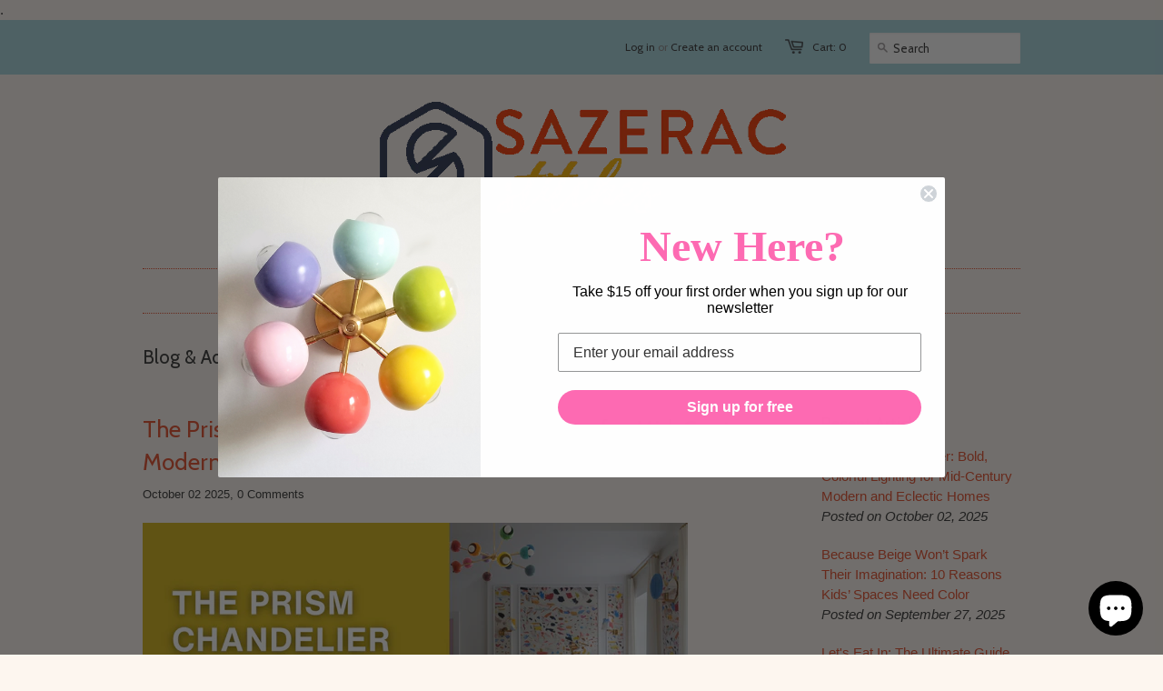

--- FILE ---
content_type: text/html; charset=utf-8
request_url: https://sazeracstitches.com/blogs/blog-advice
body_size: 21867
content:















<!doctype html>
<!--[if lt IE 7]><html class="no-js ie6 oldie" lang="en"><![endif]-->
<!--[if IE 7]><html class="no-js ie7 oldie" lang="en"><![endif]-->
<!--[if IE 8]><html class="no-js ie8 oldie" lang="en"><![endif]-->
<!--[if gt IE 8]><!--><html class="no-js" lang="en"><!--<![endif]-->
<head>

  <meta name="description" content="Sazerac Stiches makes custom modern lighting including sputnik chandeliers, sconces, etc.">.

  
  <link rel="shortcut icon" href="//sazeracstitches.com/cdn/shop/t/2/assets/favicon.png?v=104602710018711569741616812446" type="image/png" />
  <meta charset="utf-8">
  <meta http-equiv="X-UA-Compatible" content="IE=edge,chrome=1">

  <meta name="p:domain_verify" content="08e623cc0b980fd0de84239e43144c3a"/>
  <meta name="google-site-verification" content="QHSYT5qR7la-4_0zhYzCmMyP196wv-UJDpraxt-DRG0" />
  <meta name="msvalidate.01" content="FBE3F9DAF3C4F465079FEE2CEFE52957" />
  
  
  <title>Blog &amp; Advice - Sazerac Stitches</title>
	<!-- EGGFLOW SCRIPT START --><script src="//auth.eggflow.com/scripts/secure.js?tid=606f6fb1266e5" async></script><!-- EGGFLOW SCRIPT END -->

  

  <meta name="author" content="" />
  <meta name="viewport" content="width=device-width, initial-scale=1.0" />
  
  <link rel="canonical" href="https://sazeracstitches.com/blogs/blog-advice" /> 

  


  
    <meta property="og:image" content="//sazeracstitches.com/cdn/shop/t/2/assets/logo.png?v=42031025344377602051610572385" />
  


  <link href="//sazeracstitches.com/cdn/shop/t/2/assets/styles.css?v=115695371887237354761754630574" rel="stylesheet" type="text/css" media="all" />
  
  <link rel="stylesheet" type="text/css" href="//fonts.googleapis.com/css?family=Cabin:300,400,700">
  
  
  <link rel="stylesheet" type="text/css" href="//fonts.googleapis.com/css?family=Cabin:300,400,700">
  
  <script src="//sazeracstitches.com/cdn/shop/t/2/assets/html5shiv.js?v=1375898972" type="text/javascript"></script>

  
  <!-- "snippets/buddha-megamenu.liquid" was not rendered, the associated app was uninstalled -->
  <!-- starapps_scripts_start -->
<!-- This code is automatically managed by StarApps Studio -->
<!-- Please contact support@starapps.studio for any help -->

<!-- starapps_scripts_end -->

  <script>window.performance && window.performance.mark && window.performance.mark('shopify.content_for_header.start');</script><meta name="google-site-verification" content="QHSYT5qR7la-4_0zhYzCmMyP196wv-UJDpraxt-DRG0">
<meta id="shopify-digital-wallet" name="shopify-digital-wallet" content="/2542609/digital_wallets/dialog">
<meta name="shopify-checkout-api-token" content="c952ad0e934880ae2d892f4efe7af1fe">
<meta id="in-context-paypal-metadata" data-shop-id="2542609" data-venmo-supported="false" data-environment="production" data-locale="en_US" data-paypal-v4="true" data-currency="USD">
<link rel="alternate" type="application/atom+xml" title="Feed" href="/blogs/blog-advice.atom" />
<script async="async" src="/checkouts/internal/preloads.js?locale=en-US"></script>
<link rel="preconnect" href="https://shop.app" crossorigin="anonymous">
<script async="async" src="https://shop.app/checkouts/internal/preloads.js?locale=en-US&shop_id=2542609" crossorigin="anonymous"></script>
<script id="apple-pay-shop-capabilities" type="application/json">{"shopId":2542609,"countryCode":"US","currencyCode":"USD","merchantCapabilities":["supports3DS"],"merchantId":"gid:\/\/shopify\/Shop\/2542609","merchantName":"Sazerac Stitches","requiredBillingContactFields":["postalAddress","email","phone"],"requiredShippingContactFields":["postalAddress","email","phone"],"shippingType":"shipping","supportedNetworks":["visa","masterCard","amex","discover","elo","jcb"],"total":{"type":"pending","label":"Sazerac Stitches","amount":"1.00"},"shopifyPaymentsEnabled":true,"supportsSubscriptions":true}</script>
<script id="shopify-features" type="application/json">{"accessToken":"c952ad0e934880ae2d892f4efe7af1fe","betas":["rich-media-storefront-analytics"],"domain":"sazeracstitches.com","predictiveSearch":true,"shopId":2542609,"locale":"en"}</script>
<script>var Shopify = Shopify || {};
Shopify.shop = "sazerac-stitches.myshopify.com";
Shopify.locale = "en";
Shopify.currency = {"active":"USD","rate":"1.0"};
Shopify.country = "US";
Shopify.theme = {"name":"Current Theme - Minimal","id":4639037,"schema_name":null,"schema_version":null,"theme_store_id":null,"role":"main"};
Shopify.theme.handle = "null";
Shopify.theme.style = {"id":null,"handle":null};
Shopify.cdnHost = "sazeracstitches.com/cdn";
Shopify.routes = Shopify.routes || {};
Shopify.routes.root = "/";</script>
<script type="module">!function(o){(o.Shopify=o.Shopify||{}).modules=!0}(window);</script>
<script>!function(o){function n(){var o=[];function n(){o.push(Array.prototype.slice.apply(arguments))}return n.q=o,n}var t=o.Shopify=o.Shopify||{};t.loadFeatures=n(),t.autoloadFeatures=n()}(window);</script>
<script>
  window.ShopifyPay = window.ShopifyPay || {};
  window.ShopifyPay.apiHost = "shop.app\/pay";
  window.ShopifyPay.redirectState = null;
</script>
<script id="shop-js-analytics" type="application/json">{"pageType":"blog"}</script>
<script defer="defer" async type="module" src="//sazeracstitches.com/cdn/shopifycloud/shop-js/modules/v2/client.init-shop-cart-sync_C5BV16lS.en.esm.js"></script>
<script defer="defer" async type="module" src="//sazeracstitches.com/cdn/shopifycloud/shop-js/modules/v2/chunk.common_CygWptCX.esm.js"></script>
<script type="module">
  await import("//sazeracstitches.com/cdn/shopifycloud/shop-js/modules/v2/client.init-shop-cart-sync_C5BV16lS.en.esm.js");
await import("//sazeracstitches.com/cdn/shopifycloud/shop-js/modules/v2/chunk.common_CygWptCX.esm.js");

  window.Shopify.SignInWithShop?.initShopCartSync?.({"fedCMEnabled":true,"windoidEnabled":true});

</script>
<script>
  window.Shopify = window.Shopify || {};
  if (!window.Shopify.featureAssets) window.Shopify.featureAssets = {};
  window.Shopify.featureAssets['shop-js'] = {"shop-cart-sync":["modules/v2/client.shop-cart-sync_ZFArdW7E.en.esm.js","modules/v2/chunk.common_CygWptCX.esm.js"],"init-fed-cm":["modules/v2/client.init-fed-cm_CmiC4vf6.en.esm.js","modules/v2/chunk.common_CygWptCX.esm.js"],"shop-button":["modules/v2/client.shop-button_tlx5R9nI.en.esm.js","modules/v2/chunk.common_CygWptCX.esm.js"],"shop-cash-offers":["modules/v2/client.shop-cash-offers_DOA2yAJr.en.esm.js","modules/v2/chunk.common_CygWptCX.esm.js","modules/v2/chunk.modal_D71HUcav.esm.js"],"init-windoid":["modules/v2/client.init-windoid_sURxWdc1.en.esm.js","modules/v2/chunk.common_CygWptCX.esm.js"],"shop-toast-manager":["modules/v2/client.shop-toast-manager_ClPi3nE9.en.esm.js","modules/v2/chunk.common_CygWptCX.esm.js"],"init-shop-email-lookup-coordinator":["modules/v2/client.init-shop-email-lookup-coordinator_B8hsDcYM.en.esm.js","modules/v2/chunk.common_CygWptCX.esm.js"],"init-shop-cart-sync":["modules/v2/client.init-shop-cart-sync_C5BV16lS.en.esm.js","modules/v2/chunk.common_CygWptCX.esm.js"],"avatar":["modules/v2/client.avatar_BTnouDA3.en.esm.js"],"pay-button":["modules/v2/client.pay-button_FdsNuTd3.en.esm.js","modules/v2/chunk.common_CygWptCX.esm.js"],"init-customer-accounts":["modules/v2/client.init-customer-accounts_DxDtT_ad.en.esm.js","modules/v2/client.shop-login-button_C5VAVYt1.en.esm.js","modules/v2/chunk.common_CygWptCX.esm.js","modules/v2/chunk.modal_D71HUcav.esm.js"],"init-shop-for-new-customer-accounts":["modules/v2/client.init-shop-for-new-customer-accounts_ChsxoAhi.en.esm.js","modules/v2/client.shop-login-button_C5VAVYt1.en.esm.js","modules/v2/chunk.common_CygWptCX.esm.js","modules/v2/chunk.modal_D71HUcav.esm.js"],"shop-login-button":["modules/v2/client.shop-login-button_C5VAVYt1.en.esm.js","modules/v2/chunk.common_CygWptCX.esm.js","modules/v2/chunk.modal_D71HUcav.esm.js"],"init-customer-accounts-sign-up":["modules/v2/client.init-customer-accounts-sign-up_CPSyQ0Tj.en.esm.js","modules/v2/client.shop-login-button_C5VAVYt1.en.esm.js","modules/v2/chunk.common_CygWptCX.esm.js","modules/v2/chunk.modal_D71HUcav.esm.js"],"shop-follow-button":["modules/v2/client.shop-follow-button_Cva4Ekp9.en.esm.js","modules/v2/chunk.common_CygWptCX.esm.js","modules/v2/chunk.modal_D71HUcav.esm.js"],"checkout-modal":["modules/v2/client.checkout-modal_BPM8l0SH.en.esm.js","modules/v2/chunk.common_CygWptCX.esm.js","modules/v2/chunk.modal_D71HUcav.esm.js"],"lead-capture":["modules/v2/client.lead-capture_Bi8yE_yS.en.esm.js","modules/v2/chunk.common_CygWptCX.esm.js","modules/v2/chunk.modal_D71HUcav.esm.js"],"shop-login":["modules/v2/client.shop-login_D6lNrXab.en.esm.js","modules/v2/chunk.common_CygWptCX.esm.js","modules/v2/chunk.modal_D71HUcav.esm.js"],"payment-terms":["modules/v2/client.payment-terms_CZxnsJam.en.esm.js","modules/v2/chunk.common_CygWptCX.esm.js","modules/v2/chunk.modal_D71HUcav.esm.js"]};
</script>
<script>(function() {
  var isLoaded = false;
  function asyncLoad() {
    if (isLoaded) return;
    isLoaded = true;
    var urls = ["https:\/\/www.improvedcontactform.com\/icf.js?shop=sazerac-stitches.myshopify.com","\/\/www.powr.io\/powr.js?powr-token=sazerac-stitches.myshopify.com\u0026external-type=shopify\u0026shop=sazerac-stitches.myshopify.com","https:\/\/cdn.eggflow.com\/v1\/en_US\/restriction.js?init=606f6fb1266e5\u0026app=block_country\u0026shop=sazerac-stitches.myshopify.com"];
    for (var i = 0; i < urls.length; i++) {
      var s = document.createElement('script');
      s.type = 'text/javascript';
      s.async = true;
      s.src = urls[i];
      var x = document.getElementsByTagName('script')[0];
      x.parentNode.insertBefore(s, x);
    }
  };
  if(window.attachEvent) {
    window.attachEvent('onload', asyncLoad);
  } else {
    window.addEventListener('load', asyncLoad, false);
  }
})();</script>
<script id="__st">var __st={"a":2542609,"offset":-21600,"reqid":"3fa7e265-0675-4372-98c2-1891257bf43d-1768729296","pageurl":"sazeracstitches.com\/blogs\/blog-advice","s":"blogs-77178011757","u":"d5812171c9c2","p":"blog","rtyp":"blog","rid":77178011757};</script>
<script>window.ShopifyPaypalV4VisibilityTracking = true;</script>
<script id="captcha-bootstrap">!function(){'use strict';const t='contact',e='account',n='new_comment',o=[[t,t],['blogs',n],['comments',n],[t,'customer']],c=[[e,'customer_login'],[e,'guest_login'],[e,'recover_customer_password'],[e,'create_customer']],r=t=>t.map((([t,e])=>`form[action*='/${t}']:not([data-nocaptcha='true']) input[name='form_type'][value='${e}']`)).join(','),a=t=>()=>t?[...document.querySelectorAll(t)].map((t=>t.form)):[];function s(){const t=[...o],e=r(t);return a(e)}const i='password',u='form_key',d=['recaptcha-v3-token','g-recaptcha-response','h-captcha-response',i],f=()=>{try{return window.sessionStorage}catch{return}},m='__shopify_v',_=t=>t.elements[u];function p(t,e,n=!1){try{const o=window.sessionStorage,c=JSON.parse(o.getItem(e)),{data:r}=function(t){const{data:e,action:n}=t;return t[m]||n?{data:e,action:n}:{data:t,action:n}}(c);for(const[e,n]of Object.entries(r))t.elements[e]&&(t.elements[e].value=n);n&&o.removeItem(e)}catch(o){console.error('form repopulation failed',{error:o})}}const l='form_type',E='cptcha';function T(t){t.dataset[E]=!0}const w=window,h=w.document,L='Shopify',v='ce_forms',y='captcha';let A=!1;((t,e)=>{const n=(g='f06e6c50-85a8-45c8-87d0-21a2b65856fe',I='https://cdn.shopify.com/shopifycloud/storefront-forms-hcaptcha/ce_storefront_forms_captcha_hcaptcha.v1.5.2.iife.js',D={infoText:'Protected by hCaptcha',privacyText:'Privacy',termsText:'Terms'},(t,e,n)=>{const o=w[L][v],c=o.bindForm;if(c)return c(t,g,e,D).then(n);var r;o.q.push([[t,g,e,D],n]),r=I,A||(h.body.append(Object.assign(h.createElement('script'),{id:'captcha-provider',async:!0,src:r})),A=!0)});var g,I,D;w[L]=w[L]||{},w[L][v]=w[L][v]||{},w[L][v].q=[],w[L][y]=w[L][y]||{},w[L][y].protect=function(t,e){n(t,void 0,e),T(t)},Object.freeze(w[L][y]),function(t,e,n,w,h,L){const[v,y,A,g]=function(t,e,n){const i=e?o:[],u=t?c:[],d=[...i,...u],f=r(d),m=r(i),_=r(d.filter((([t,e])=>n.includes(e))));return[a(f),a(m),a(_),s()]}(w,h,L),I=t=>{const e=t.target;return e instanceof HTMLFormElement?e:e&&e.form},D=t=>v().includes(t);t.addEventListener('submit',(t=>{const e=I(t);if(!e)return;const n=D(e)&&!e.dataset.hcaptchaBound&&!e.dataset.recaptchaBound,o=_(e),c=g().includes(e)&&(!o||!o.value);(n||c)&&t.preventDefault(),c&&!n&&(function(t){try{if(!f())return;!function(t){const e=f();if(!e)return;const n=_(t);if(!n)return;const o=n.value;o&&e.removeItem(o)}(t);const e=Array.from(Array(32),(()=>Math.random().toString(36)[2])).join('');!function(t,e){_(t)||t.append(Object.assign(document.createElement('input'),{type:'hidden',name:u})),t.elements[u].value=e}(t,e),function(t,e){const n=f();if(!n)return;const o=[...t.querySelectorAll(`input[type='${i}']`)].map((({name:t})=>t)),c=[...d,...o],r={};for(const[a,s]of new FormData(t).entries())c.includes(a)||(r[a]=s);n.setItem(e,JSON.stringify({[m]:1,action:t.action,data:r}))}(t,e)}catch(e){console.error('failed to persist form',e)}}(e),e.submit())}));const S=(t,e)=>{t&&!t.dataset[E]&&(n(t,e.some((e=>e===t))),T(t))};for(const o of['focusin','change'])t.addEventListener(o,(t=>{const e=I(t);D(e)&&S(e,y())}));const B=e.get('form_key'),M=e.get(l),P=B&&M;t.addEventListener('DOMContentLoaded',(()=>{const t=y();if(P)for(const e of t)e.elements[l].value===M&&p(e,B);[...new Set([...A(),...v().filter((t=>'true'===t.dataset.shopifyCaptcha))])].forEach((e=>S(e,t)))}))}(h,new URLSearchParams(w.location.search),n,t,e,['guest_login'])})(!0,!0)}();</script>
<script integrity="sha256-4kQ18oKyAcykRKYeNunJcIwy7WH5gtpwJnB7kiuLZ1E=" data-source-attribution="shopify.loadfeatures" defer="defer" src="//sazeracstitches.com/cdn/shopifycloud/storefront/assets/storefront/load_feature-a0a9edcb.js" crossorigin="anonymous"></script>
<script crossorigin="anonymous" defer="defer" src="//sazeracstitches.com/cdn/shopifycloud/storefront/assets/shopify_pay/storefront-65b4c6d7.js?v=20250812"></script>
<script data-source-attribution="shopify.dynamic_checkout.dynamic.init">var Shopify=Shopify||{};Shopify.PaymentButton=Shopify.PaymentButton||{isStorefrontPortableWallets:!0,init:function(){window.Shopify.PaymentButton.init=function(){};var t=document.createElement("script");t.src="https://sazeracstitches.com/cdn/shopifycloud/portable-wallets/latest/portable-wallets.en.js",t.type="module",document.head.appendChild(t)}};
</script>
<script data-source-attribution="shopify.dynamic_checkout.buyer_consent">
  function portableWalletsHideBuyerConsent(e){var t=document.getElementById("shopify-buyer-consent"),n=document.getElementById("shopify-subscription-policy-button");t&&n&&(t.classList.add("hidden"),t.setAttribute("aria-hidden","true"),n.removeEventListener("click",e))}function portableWalletsShowBuyerConsent(e){var t=document.getElementById("shopify-buyer-consent"),n=document.getElementById("shopify-subscription-policy-button");t&&n&&(t.classList.remove("hidden"),t.removeAttribute("aria-hidden"),n.addEventListener("click",e))}window.Shopify?.PaymentButton&&(window.Shopify.PaymentButton.hideBuyerConsent=portableWalletsHideBuyerConsent,window.Shopify.PaymentButton.showBuyerConsent=portableWalletsShowBuyerConsent);
</script>
<script data-source-attribution="shopify.dynamic_checkout.cart.bootstrap">document.addEventListener("DOMContentLoaded",(function(){function t(){return document.querySelector("shopify-accelerated-checkout-cart, shopify-accelerated-checkout")}if(t())Shopify.PaymentButton.init();else{new MutationObserver((function(e,n){t()&&(Shopify.PaymentButton.init(),n.disconnect())})).observe(document.body,{childList:!0,subtree:!0})}}));
</script>
<link id="shopify-accelerated-checkout-styles" rel="stylesheet" media="screen" href="https://sazeracstitches.com/cdn/shopifycloud/portable-wallets/latest/accelerated-checkout-backwards-compat.css" crossorigin="anonymous">
<style id="shopify-accelerated-checkout-cart">
        #shopify-buyer-consent {
  margin-top: 1em;
  display: inline-block;
  width: 100%;
}

#shopify-buyer-consent.hidden {
  display: none;
}

#shopify-subscription-policy-button {
  background: none;
  border: none;
  padding: 0;
  text-decoration: underline;
  font-size: inherit;
  cursor: pointer;
}

#shopify-subscription-policy-button::before {
  box-shadow: none;
}

      </style>

<script>window.performance && window.performance.mark && window.performance.mark('shopify.content_for_header.end');</script>
  <!-- "snippets/shogun-products.liquid" was not rendered, the associated app was uninstalled -->

  
  <script type="text/javascript" src="//ajax.googleapis.com/ajax/libs/jquery/1.4.2/jquery.min.js"></script>
  
  <script src="//sazeracstitches.com/cdn/shopifycloud/storefront/assets/themes_support/option_selection-b017cd28.js" type="text/javascript"></script>
  <script src="//sazeracstitches.com/cdn/shopifycloud/storefront/assets/themes_support/api.jquery-7ab1a3a4.js" type="text/javascript"></script>

  
  

  <!-- "snippets/shogun-head.liquid" was not rendered, the associated app was uninstalled -->
<!-- BEGIN app block: shopify://apps/klaviyo-email-marketing-sms/blocks/klaviyo-onsite-embed/2632fe16-c075-4321-a88b-50b567f42507 -->












  <script async src="https://static.klaviyo.com/onsite/js/WHXzGF/klaviyo.js?company_id=WHXzGF"></script>
  <script>!function(){if(!window.klaviyo){window._klOnsite=window._klOnsite||[];try{window.klaviyo=new Proxy({},{get:function(n,i){return"push"===i?function(){var n;(n=window._klOnsite).push.apply(n,arguments)}:function(){for(var n=arguments.length,o=new Array(n),w=0;w<n;w++)o[w]=arguments[w];var t="function"==typeof o[o.length-1]?o.pop():void 0,e=new Promise((function(n){window._klOnsite.push([i].concat(o,[function(i){t&&t(i),n(i)}]))}));return e}}})}catch(n){window.klaviyo=window.klaviyo||[],window.klaviyo.push=function(){var n;(n=window._klOnsite).push.apply(n,arguments)}}}}();</script>

  




  <script>
    window.klaviyoReviewsProductDesignMode = false
  </script>







<!-- END app block --><!-- BEGIN app block: shopify://apps/shop-guard/blocks/app-embed/04fc4fbe-1b3e-4bef-9bcf-65aef4508582 --><!-- EGGFLOW SCRIPT START -->
<script>
    var __ssOpt = __ssOpt||{}
</script>
<script src="/apps/shop-secure/scripts/secure.js" async></script>
<!-- EGGFLOW SCRIPT END --> 
<!-- END app block --><script src="https://cdn.shopify.com/extensions/7bc9bb47-adfa-4267-963e-cadee5096caf/inbox-1252/assets/inbox-chat-loader.js" type="text/javascript" defer="defer"></script>
<link href="https://monorail-edge.shopifysvc.com" rel="dns-prefetch">
<script>(function(){if ("sendBeacon" in navigator && "performance" in window) {try {var session_token_from_headers = performance.getEntriesByType('navigation')[0].serverTiming.find(x => x.name == '_s').description;} catch {var session_token_from_headers = undefined;}var session_cookie_matches = document.cookie.match(/_shopify_s=([^;]*)/);var session_token_from_cookie = session_cookie_matches && session_cookie_matches.length === 2 ? session_cookie_matches[1] : "";var session_token = session_token_from_headers || session_token_from_cookie || "";function handle_abandonment_event(e) {var entries = performance.getEntries().filter(function(entry) {return /monorail-edge.shopifysvc.com/.test(entry.name);});if (!window.abandonment_tracked && entries.length === 0) {window.abandonment_tracked = true;var currentMs = Date.now();var navigation_start = performance.timing.navigationStart;var payload = {shop_id: 2542609,url: window.location.href,navigation_start,duration: currentMs - navigation_start,session_token,page_type: "blog"};window.navigator.sendBeacon("https://monorail-edge.shopifysvc.com/v1/produce", JSON.stringify({schema_id: "online_store_buyer_site_abandonment/1.1",payload: payload,metadata: {event_created_at_ms: currentMs,event_sent_at_ms: currentMs}}));}}window.addEventListener('pagehide', handle_abandonment_event);}}());</script>
<script id="web-pixels-manager-setup">(function e(e,d,r,n,o){if(void 0===o&&(o={}),!Boolean(null===(a=null===(i=window.Shopify)||void 0===i?void 0:i.analytics)||void 0===a?void 0:a.replayQueue)){var i,a;window.Shopify=window.Shopify||{};var t=window.Shopify;t.analytics=t.analytics||{};var s=t.analytics;s.replayQueue=[],s.publish=function(e,d,r){return s.replayQueue.push([e,d,r]),!0};try{self.performance.mark("wpm:start")}catch(e){}var l=function(){var e={modern:/Edge?\/(1{2}[4-9]|1[2-9]\d|[2-9]\d{2}|\d{4,})\.\d+(\.\d+|)|Firefox\/(1{2}[4-9]|1[2-9]\d|[2-9]\d{2}|\d{4,})\.\d+(\.\d+|)|Chrom(ium|e)\/(9{2}|\d{3,})\.\d+(\.\d+|)|(Maci|X1{2}).+ Version\/(15\.\d+|(1[6-9]|[2-9]\d|\d{3,})\.\d+)([,.]\d+|)( \(\w+\)|)( Mobile\/\w+|) Safari\/|Chrome.+OPR\/(9{2}|\d{3,})\.\d+\.\d+|(CPU[ +]OS|iPhone[ +]OS|CPU[ +]iPhone|CPU IPhone OS|CPU iPad OS)[ +]+(15[._]\d+|(1[6-9]|[2-9]\d|\d{3,})[._]\d+)([._]\d+|)|Android:?[ /-](13[3-9]|1[4-9]\d|[2-9]\d{2}|\d{4,})(\.\d+|)(\.\d+|)|Android.+Firefox\/(13[5-9]|1[4-9]\d|[2-9]\d{2}|\d{4,})\.\d+(\.\d+|)|Android.+Chrom(ium|e)\/(13[3-9]|1[4-9]\d|[2-9]\d{2}|\d{4,})\.\d+(\.\d+|)|SamsungBrowser\/([2-9]\d|\d{3,})\.\d+/,legacy:/Edge?\/(1[6-9]|[2-9]\d|\d{3,})\.\d+(\.\d+|)|Firefox\/(5[4-9]|[6-9]\d|\d{3,})\.\d+(\.\d+|)|Chrom(ium|e)\/(5[1-9]|[6-9]\d|\d{3,})\.\d+(\.\d+|)([\d.]+$|.*Safari\/(?![\d.]+ Edge\/[\d.]+$))|(Maci|X1{2}).+ Version\/(10\.\d+|(1[1-9]|[2-9]\d|\d{3,})\.\d+)([,.]\d+|)( \(\w+\)|)( Mobile\/\w+|) Safari\/|Chrome.+OPR\/(3[89]|[4-9]\d|\d{3,})\.\d+\.\d+|(CPU[ +]OS|iPhone[ +]OS|CPU[ +]iPhone|CPU IPhone OS|CPU iPad OS)[ +]+(10[._]\d+|(1[1-9]|[2-9]\d|\d{3,})[._]\d+)([._]\d+|)|Android:?[ /-](13[3-9]|1[4-9]\d|[2-9]\d{2}|\d{4,})(\.\d+|)(\.\d+|)|Mobile Safari.+OPR\/([89]\d|\d{3,})\.\d+\.\d+|Android.+Firefox\/(13[5-9]|1[4-9]\d|[2-9]\d{2}|\d{4,})\.\d+(\.\d+|)|Android.+Chrom(ium|e)\/(13[3-9]|1[4-9]\d|[2-9]\d{2}|\d{4,})\.\d+(\.\d+|)|Android.+(UC? ?Browser|UCWEB|U3)[ /]?(15\.([5-9]|\d{2,})|(1[6-9]|[2-9]\d|\d{3,})\.\d+)\.\d+|SamsungBrowser\/(5\.\d+|([6-9]|\d{2,})\.\d+)|Android.+MQ{2}Browser\/(14(\.(9|\d{2,})|)|(1[5-9]|[2-9]\d|\d{3,})(\.\d+|))(\.\d+|)|K[Aa][Ii]OS\/(3\.\d+|([4-9]|\d{2,})\.\d+)(\.\d+|)/},d=e.modern,r=e.legacy,n=navigator.userAgent;return n.match(d)?"modern":n.match(r)?"legacy":"unknown"}(),u="modern"===l?"modern":"legacy",c=(null!=n?n:{modern:"",legacy:""})[u],f=function(e){return[e.baseUrl,"/wpm","/b",e.hashVersion,"modern"===e.buildTarget?"m":"l",".js"].join("")}({baseUrl:d,hashVersion:r,buildTarget:u}),m=function(e){var d=e.version,r=e.bundleTarget,n=e.surface,o=e.pageUrl,i=e.monorailEndpoint;return{emit:function(e){var a=e.status,t=e.errorMsg,s=(new Date).getTime(),l=JSON.stringify({metadata:{event_sent_at_ms:s},events:[{schema_id:"web_pixels_manager_load/3.1",payload:{version:d,bundle_target:r,page_url:o,status:a,surface:n,error_msg:t},metadata:{event_created_at_ms:s}}]});if(!i)return console&&console.warn&&console.warn("[Web Pixels Manager] No Monorail endpoint provided, skipping logging."),!1;try{return self.navigator.sendBeacon.bind(self.navigator)(i,l)}catch(e){}var u=new XMLHttpRequest;try{return u.open("POST",i,!0),u.setRequestHeader("Content-Type","text/plain"),u.send(l),!0}catch(e){return console&&console.warn&&console.warn("[Web Pixels Manager] Got an unhandled error while logging to Monorail."),!1}}}}({version:r,bundleTarget:l,surface:e.surface,pageUrl:self.location.href,monorailEndpoint:e.monorailEndpoint});try{o.browserTarget=l,function(e){var d=e.src,r=e.async,n=void 0===r||r,o=e.onload,i=e.onerror,a=e.sri,t=e.scriptDataAttributes,s=void 0===t?{}:t,l=document.createElement("script"),u=document.querySelector("head"),c=document.querySelector("body");if(l.async=n,l.src=d,a&&(l.integrity=a,l.crossOrigin="anonymous"),s)for(var f in s)if(Object.prototype.hasOwnProperty.call(s,f))try{l.dataset[f]=s[f]}catch(e){}if(o&&l.addEventListener("load",o),i&&l.addEventListener("error",i),u)u.appendChild(l);else{if(!c)throw new Error("Did not find a head or body element to append the script");c.appendChild(l)}}({src:f,async:!0,onload:function(){if(!function(){var e,d;return Boolean(null===(d=null===(e=window.Shopify)||void 0===e?void 0:e.analytics)||void 0===d?void 0:d.initialized)}()){var d=window.webPixelsManager.init(e)||void 0;if(d){var r=window.Shopify.analytics;r.replayQueue.forEach((function(e){var r=e[0],n=e[1],o=e[2];d.publishCustomEvent(r,n,o)})),r.replayQueue=[],r.publish=d.publishCustomEvent,r.visitor=d.visitor,r.initialized=!0}}},onerror:function(){return m.emit({status:"failed",errorMsg:"".concat(f," has failed to load")})},sri:function(e){var d=/^sha384-[A-Za-z0-9+/=]+$/;return"string"==typeof e&&d.test(e)}(c)?c:"",scriptDataAttributes:o}),m.emit({status:"loading"})}catch(e){m.emit({status:"failed",errorMsg:(null==e?void 0:e.message)||"Unknown error"})}}})({shopId: 2542609,storefrontBaseUrl: "https://sazeracstitches.com",extensionsBaseUrl: "https://extensions.shopifycdn.com/cdn/shopifycloud/web-pixels-manager",monorailEndpoint: "https://monorail-edge.shopifysvc.com/unstable/produce_batch",surface: "storefront-renderer",enabledBetaFlags: ["2dca8a86"],webPixelsConfigList: [{"id":"1630896237","configuration":"{\"accountID\":\"WHXzGF\",\"webPixelConfig\":\"eyJlbmFibGVBZGRlZFRvQ2FydEV2ZW50cyI6IHRydWV9\"}","eventPayloadVersion":"v1","runtimeContext":"STRICT","scriptVersion":"524f6c1ee37bacdca7657a665bdca589","type":"APP","apiClientId":123074,"privacyPurposes":["ANALYTICS","MARKETING"],"dataSharingAdjustments":{"protectedCustomerApprovalScopes":["read_customer_address","read_customer_email","read_customer_name","read_customer_personal_data","read_customer_phone"]}},{"id":"314802285","configuration":"{\"config\":\"{\\\"pixel_id\\\":\\\"AW-875681621\\\",\\\"target_country\\\":\\\"US\\\",\\\"gtag_events\\\":[{\\\"type\\\":\\\"search\\\",\\\"action_label\\\":\\\"AW-875681621\\\/54uUCNakoaEBENWux6ED\\\"},{\\\"type\\\":\\\"begin_checkout\\\",\\\"action_label\\\":\\\"AW-875681621\\\/lUaRCNOkoaEBENWux6ED\\\"},{\\\"type\\\":\\\"view_item\\\",\\\"action_label\\\":[\\\"AW-875681621\\\/xzg3CM2koaEBENWux6ED\\\",\\\"MC-4CZLG4Q6J7\\\"]},{\\\"type\\\":\\\"purchase\\\",\\\"action_label\\\":[\\\"AW-875681621\\\/Ash7CMqkoaEBENWux6ED\\\",\\\"MC-4CZLG4Q6J7\\\"]},{\\\"type\\\":\\\"page_view\\\",\\\"action_label\\\":[\\\"AW-875681621\\\/H19HCMekoaEBENWux6ED\\\",\\\"MC-4CZLG4Q6J7\\\"]},{\\\"type\\\":\\\"add_payment_info\\\",\\\"action_label\\\":\\\"AW-875681621\\\/CiJLCNmkoaEBENWux6ED\\\"},{\\\"type\\\":\\\"add_to_cart\\\",\\\"action_label\\\":\\\"AW-875681621\\\/6jkvCNCkoaEBENWux6ED\\\"}],\\\"enable_monitoring_mode\\\":false}\"}","eventPayloadVersion":"v1","runtimeContext":"OPEN","scriptVersion":"b2a88bafab3e21179ed38636efcd8a93","type":"APP","apiClientId":1780363,"privacyPurposes":[],"dataSharingAdjustments":{"protectedCustomerApprovalScopes":["read_customer_address","read_customer_email","read_customer_name","read_customer_personal_data","read_customer_phone"]}},{"id":"121962605","configuration":"{\"pixel_id\":\"461487424777664\",\"pixel_type\":\"facebook_pixel\",\"metaapp_system_user_token\":\"-\"}","eventPayloadVersion":"v1","runtimeContext":"OPEN","scriptVersion":"ca16bc87fe92b6042fbaa3acc2fbdaa6","type":"APP","apiClientId":2329312,"privacyPurposes":["ANALYTICS","MARKETING","SALE_OF_DATA"],"dataSharingAdjustments":{"protectedCustomerApprovalScopes":["read_customer_address","read_customer_email","read_customer_name","read_customer_personal_data","read_customer_phone"]}},{"id":"37290093","configuration":"{\"tagID\":\"2613586201216\"}","eventPayloadVersion":"v1","runtimeContext":"STRICT","scriptVersion":"18031546ee651571ed29edbe71a3550b","type":"APP","apiClientId":3009811,"privacyPurposes":["ANALYTICS","MARKETING","SALE_OF_DATA"],"dataSharingAdjustments":{"protectedCustomerApprovalScopes":["read_customer_address","read_customer_email","read_customer_name","read_customer_personal_data","read_customer_phone"]}},{"id":"51347565","eventPayloadVersion":"v1","runtimeContext":"LAX","scriptVersion":"1","type":"CUSTOM","privacyPurposes":["MARKETING"],"name":"Meta pixel (migrated)"},{"id":"shopify-app-pixel","configuration":"{}","eventPayloadVersion":"v1","runtimeContext":"STRICT","scriptVersion":"0450","apiClientId":"shopify-pixel","type":"APP","privacyPurposes":["ANALYTICS","MARKETING"]},{"id":"shopify-custom-pixel","eventPayloadVersion":"v1","runtimeContext":"LAX","scriptVersion":"0450","apiClientId":"shopify-pixel","type":"CUSTOM","privacyPurposes":["ANALYTICS","MARKETING"]}],isMerchantRequest: false,initData: {"shop":{"name":"Sazerac Stitches","paymentSettings":{"currencyCode":"USD"},"myshopifyDomain":"sazerac-stitches.myshopify.com","countryCode":"US","storefrontUrl":"https:\/\/sazeracstitches.com"},"customer":null,"cart":null,"checkout":null,"productVariants":[],"purchasingCompany":null},},"https://sazeracstitches.com/cdn","fcfee988w5aeb613cpc8e4bc33m6693e112",{"modern":"","legacy":""},{"shopId":"2542609","storefrontBaseUrl":"https:\/\/sazeracstitches.com","extensionBaseUrl":"https:\/\/extensions.shopifycdn.com\/cdn\/shopifycloud\/web-pixels-manager","surface":"storefront-renderer","enabledBetaFlags":"[\"2dca8a86\"]","isMerchantRequest":"false","hashVersion":"fcfee988w5aeb613cpc8e4bc33m6693e112","publish":"custom","events":"[[\"page_viewed\",{}]]"});</script><script>
  window.ShopifyAnalytics = window.ShopifyAnalytics || {};
  window.ShopifyAnalytics.meta = window.ShopifyAnalytics.meta || {};
  window.ShopifyAnalytics.meta.currency = 'USD';
  var meta = {"page":{"pageType":"blog","resourceType":"blog","resourceId":77178011757,"requestId":"3fa7e265-0675-4372-98c2-1891257bf43d-1768729296"}};
  for (var attr in meta) {
    window.ShopifyAnalytics.meta[attr] = meta[attr];
  }
</script>
<script class="analytics">
  (function () {
    var customDocumentWrite = function(content) {
      var jquery = null;

      if (window.jQuery) {
        jquery = window.jQuery;
      } else if (window.Checkout && window.Checkout.$) {
        jquery = window.Checkout.$;
      }

      if (jquery) {
        jquery('body').append(content);
      }
    };

    var hasLoggedConversion = function(token) {
      if (token) {
        return document.cookie.indexOf('loggedConversion=' + token) !== -1;
      }
      return false;
    }

    var setCookieIfConversion = function(token) {
      if (token) {
        var twoMonthsFromNow = new Date(Date.now());
        twoMonthsFromNow.setMonth(twoMonthsFromNow.getMonth() + 2);

        document.cookie = 'loggedConversion=' + token + '; expires=' + twoMonthsFromNow;
      }
    }

    var trekkie = window.ShopifyAnalytics.lib = window.trekkie = window.trekkie || [];
    if (trekkie.integrations) {
      return;
    }
    trekkie.methods = [
      'identify',
      'page',
      'ready',
      'track',
      'trackForm',
      'trackLink'
    ];
    trekkie.factory = function(method) {
      return function() {
        var args = Array.prototype.slice.call(arguments);
        args.unshift(method);
        trekkie.push(args);
        return trekkie;
      };
    };
    for (var i = 0; i < trekkie.methods.length; i++) {
      var key = trekkie.methods[i];
      trekkie[key] = trekkie.factory(key);
    }
    trekkie.load = function(config) {
      trekkie.config = config || {};
      trekkie.config.initialDocumentCookie = document.cookie;
      var first = document.getElementsByTagName('script')[0];
      var script = document.createElement('script');
      script.type = 'text/javascript';
      script.onerror = function(e) {
        var scriptFallback = document.createElement('script');
        scriptFallback.type = 'text/javascript';
        scriptFallback.onerror = function(error) {
                var Monorail = {
      produce: function produce(monorailDomain, schemaId, payload) {
        var currentMs = new Date().getTime();
        var event = {
          schema_id: schemaId,
          payload: payload,
          metadata: {
            event_created_at_ms: currentMs,
            event_sent_at_ms: currentMs
          }
        };
        return Monorail.sendRequest("https://" + monorailDomain + "/v1/produce", JSON.stringify(event));
      },
      sendRequest: function sendRequest(endpointUrl, payload) {
        // Try the sendBeacon API
        if (window && window.navigator && typeof window.navigator.sendBeacon === 'function' && typeof window.Blob === 'function' && !Monorail.isIos12()) {
          var blobData = new window.Blob([payload], {
            type: 'text/plain'
          });

          if (window.navigator.sendBeacon(endpointUrl, blobData)) {
            return true;
          } // sendBeacon was not successful

        } // XHR beacon

        var xhr = new XMLHttpRequest();

        try {
          xhr.open('POST', endpointUrl);
          xhr.setRequestHeader('Content-Type', 'text/plain');
          xhr.send(payload);
        } catch (e) {
          console.log(e);
        }

        return false;
      },
      isIos12: function isIos12() {
        return window.navigator.userAgent.lastIndexOf('iPhone; CPU iPhone OS 12_') !== -1 || window.navigator.userAgent.lastIndexOf('iPad; CPU OS 12_') !== -1;
      }
    };
    Monorail.produce('monorail-edge.shopifysvc.com',
      'trekkie_storefront_load_errors/1.1',
      {shop_id: 2542609,
      theme_id: 4639037,
      app_name: "storefront",
      context_url: window.location.href,
      source_url: "//sazeracstitches.com/cdn/s/trekkie.storefront.cd680fe47e6c39ca5d5df5f0a32d569bc48c0f27.min.js"});

        };
        scriptFallback.async = true;
        scriptFallback.src = '//sazeracstitches.com/cdn/s/trekkie.storefront.cd680fe47e6c39ca5d5df5f0a32d569bc48c0f27.min.js';
        first.parentNode.insertBefore(scriptFallback, first);
      };
      script.async = true;
      script.src = '//sazeracstitches.com/cdn/s/trekkie.storefront.cd680fe47e6c39ca5d5df5f0a32d569bc48c0f27.min.js';
      first.parentNode.insertBefore(script, first);
    };
    trekkie.load(
      {"Trekkie":{"appName":"storefront","development":false,"defaultAttributes":{"shopId":2542609,"isMerchantRequest":null,"themeId":4639037,"themeCityHash":"11099036896597011481","contentLanguage":"en","currency":"USD","eventMetadataId":"cb10357b-f298-4dcc-a104-494c1a629183"},"isServerSideCookieWritingEnabled":true,"monorailRegion":"shop_domain","enabledBetaFlags":["65f19447"]},"Session Attribution":{},"S2S":{"facebookCapiEnabled":true,"source":"trekkie-storefront-renderer","apiClientId":580111}}
    );

    var loaded = false;
    trekkie.ready(function() {
      if (loaded) return;
      loaded = true;

      window.ShopifyAnalytics.lib = window.trekkie;

      var originalDocumentWrite = document.write;
      document.write = customDocumentWrite;
      try { window.ShopifyAnalytics.merchantGoogleAnalytics.call(this); } catch(error) {};
      document.write = originalDocumentWrite;

      window.ShopifyAnalytics.lib.page(null,{"pageType":"blog","resourceType":"blog","resourceId":77178011757,"requestId":"3fa7e265-0675-4372-98c2-1891257bf43d-1768729296","shopifyEmitted":true});

      var match = window.location.pathname.match(/checkouts\/(.+)\/(thank_you|post_purchase)/)
      var token = match? match[1]: undefined;
      if (!hasLoggedConversion(token)) {
        setCookieIfConversion(token);
        
      }
    });


        var eventsListenerScript = document.createElement('script');
        eventsListenerScript.async = true;
        eventsListenerScript.src = "//sazeracstitches.com/cdn/shopifycloud/storefront/assets/shop_events_listener-3da45d37.js";
        document.getElementsByTagName('head')[0].appendChild(eventsListenerScript);

})();</script>
  <script>
  if (!window.ga || (window.ga && typeof window.ga !== 'function')) {
    window.ga = function ga() {
      (window.ga.q = window.ga.q || []).push(arguments);
      if (window.Shopify && window.Shopify.analytics && typeof window.Shopify.analytics.publish === 'function') {
        window.Shopify.analytics.publish("ga_stub_called", {}, {sendTo: "google_osp_migration"});
      }
      console.error("Shopify's Google Analytics stub called with:", Array.from(arguments), "\nSee https://help.shopify.com/manual/promoting-marketing/pixels/pixel-migration#google for more information.");
    };
    if (window.Shopify && window.Shopify.analytics && typeof window.Shopify.analytics.publish === 'function') {
      window.Shopify.analytics.publish("ga_stub_initialized", {}, {sendTo: "google_osp_migration"});
    }
  }
</script>
<script
  defer
  src="https://sazeracstitches.com/cdn/shopifycloud/perf-kit/shopify-perf-kit-3.0.4.min.js"
  data-application="storefront-renderer"
  data-shop-id="2542609"
  data-render-region="gcp-us-central1"
  data-page-type="blog"
  data-theme-instance-id="4639037"
  data-theme-name=""
  data-theme-version=""
  data-monorail-region="shop_domain"
  data-resource-timing-sampling-rate="10"
  data-shs="true"
  data-shs-beacon="true"
  data-shs-export-with-fetch="true"
  data-shs-logs-sample-rate="1"
  data-shs-beacon-endpoint="https://sazeracstitches.com/api/collect"
></script>
</head>

<body>
  

  
  <!-- Begin toolbar -->
  <div class="toolbar-wrapper">
    <div class="toolbar clearfix">
      <div class="span12 clearfix">
        <ul class="unstyled">
          <li class="search-field">
            <form class="search" action="/search">
              <input type="image" src="//sazeracstitches.com/cdn/shop/t/2/assets/icon-search.png?v=1375898976" alt="Go" id="go">
              <input type="text" name="q" class="search_box" placeholder="Search" value="" x-webkit-speech />
            </form>
          </li>
          
          <li><span class="icon-cart"></span><a href="/cart" class="cart" title="Shopping Cart">Cart: 0</a></li>
          
  
    <li>
      <a href="/account/login" id="customer_login_link">Log in</a>
      
      <span class="or">or</span>
      <a href="/account/register" id="customer_register_link">Create an account</a>
      
    </li>
  

          
        </ul>
      </div>
    </div>
  </div>
  <!-- End toolbar -->
 
  
  <!-- Begin wrapper -->
  <div id="transparency" class="wrapper">
    <div class="row">      
      <!-- Begin right navigation -->
      
      <!-- End right navigation -->
      
      <!-- Begin below navigation -->
      
      <div class="span12 clearfix">
        <div class="logo">
          
          <a href="/"><img src="//sazeracstitches.com/cdn/shop/t/2/assets/logo.png?v=42031025344377602051610572385" alt="Sazerac Stitches" /></a>
          
        </div> 
      </div> 
      
      <section id="nav" class="row">
        <div class="span12">
          <nav class="main">
            

<ul class="horizontal unstyled clearfix">

  
  
  <li class="dropdown"><a href="/collections/lighting-collection" class=""><span>Lighting</span></a>
    <ul class="dropdown">
      
      <li><a href="/collections/chandeliers">Chandeliers</a></li>
      
      <li><a href="/collections/sconces">Sconces</a></li>
      
      <li><a href="/collections/flushmount-ceiling-fixtures">Flushmount Ceiling Fixtures</a></li>
      
      <li><a href="/collections/pendants">Pendants</a></li>
      
      <li><a href="/collections/table-lamps">Table Lamps</a></li>
      
      <li><a href="/collections/lighting-accessories">Lighting Accessories</a></li>
      
      <li><a href="/collections/quick-ship-lighting">Quick Ship Fixtures</a></li>
      
    </ul>
  </li>
  
  
  
  <li class="dropdown"><a href="/collections/lighting-accessories-2" class=""><span>Lighting Accessories</span></a>
    <ul class="dropdown">
      
      <li><a href="/collections/accessories-add-ons">Light Bulbs</a></li>
      
      <li><a href="/collections/switches-cords">Switches & Cords</a></li>
      
      <li><a href="/collections/replacement-glass">Replacement Glass</a></li>
      
      <li><a href="/collections/downrods">Additional Downrods</a></li>
      
      <li><a href="/products/cathedral-hangstraight">Hangstraights</a></li>
      
      <li><a href="/collections/backplates">Backplates</a></li>
      
      <li><a href="/collections/samples">Finish Samples</a></li>
      
    </ul>
  </li>
  
  
  
  <li class="dropdown"><a href="/collections/hardware" class=""><span>Hardware</span></a>
    <ul class="dropdown">
      
      <li><a href="/collections/hardware/Knob">Knobs</a></li>
      
    </ul>
  </li>
  
  
  
  <li class="dropdown"><a href="/collections/home-decor" class=""><span>Home Decor</span></a>
    <ul class="dropdown">
      
      <li><a href="/collections/candle-holders">Candle Holders</a></li>
      
      <li><a href="/collections/planter-vases">Planters & Plant Markers</a></li>
      
      <li><a href="/collections/hardware">Hardware</a></li>
      
      <li><a href="/collections/bear-collection">Bear Collection</a></li>
      
      <li><a href="/collections/trays-1">Trays</a></li>
      
      <li><a href="/collections/magnetic-letters">Magnetic Letters</a></li>
      
      <li><a href="/collections/bottle-stoppers">Bottle Stoppers</a></li>
      
      <li><a href="/collections/christmas-decor">Christmas Decor</a></li>
      
    </ul>
  </li>
  
  
</ul>
          </nav> <!-- /.main -->
          <nav class="mobile clearfix">
            
<select name="main_navigation" id="main_navigation" class="fl">
  
    
    <option value="/collections/lighting-collection">Lighting</option>
    
    
      
      <option value="/collections/chandeliers">- Chandeliers</option>
      
    
      
      <option value="/collections/sconces">- Sconces</option>
      
    
      
      <option value="/collections/flushmount-ceiling-fixtures">- Flushmount Ceiling Fixtures</option>
      
    
      
      <option value="/collections/pendants">- Pendants</option>
      
    
      
      <option value="/collections/table-lamps">- Table Lamps</option>
      
    
      
      <option value="/collections/lighting-accessories">- Lighting Accessories</option>
      
    
      
      <option value="/collections/quick-ship-lighting">- Quick Ship Fixtures</option>
      
    
  
    
    <option value="/collections/lighting-accessories-2">Lighting Accessories</option>
    
    
      
      <option value="/collections/accessories-add-ons">- Light Bulbs</option>
      
    
      
      <option value="/collections/switches-cords">- Switches & Cords</option>
      
    
      
      <option value="/collections/replacement-glass">- Replacement Glass</option>
      
    
      
      <option value="/collections/downrods">- Additional Downrods</option>
      
    
      
      <option value="/products/cathedral-hangstraight">- Hangstraights</option>
      
    
      
      <option value="/collections/backplates">- Backplates</option>
      
    
      
      <option value="/collections/samples">- Finish Samples</option>
      
    
  
    
    <option value="/collections/hardware">Hardware</option>
    
    
      
      <option value="/collections/hardware/Knob">- Knobs</option>
      
    
  
    
    <option value="/collections/home-decor">Home Decor</option>
    
    
      
      <option value="/collections/candle-holders">- Candle Holders</option>
      
    
      
      <option value="/collections/planter-vases">- Planters & Plant Markers</option>
      
    
      
      <option value="/collections/hardware">- Hardware</option>
      
    
      
      <option value="/collections/bear-collection">- Bear Collection</option>
      
    
      
      <option value="/collections/trays-1">- Trays</option>
      
    
      
      <option value="/collections/magnetic-letters">- Magnetic Letters</option>
      
    
      
      <option value="/collections/bottle-stoppers">- Bottle Stoppers</option>
      
    
      
      <option value="/collections/christmas-decor">- Christmas Decor</option>
      
    
  
  
  <option value="" selected="selected">Blog &amp; Advice</option>
  
  <option value="/cart">Your cart (0)</option>
</select>
          </nav> <!-- /.mobile --> 
        </div> 
      </section> 
      
      <!-- End below navigation -->
    
   
      
      <!-- Begin content-->
      <section id="content" class="clearfix">
          
          
<div id="blog">
  
  <div class="row title">
    <div class="span12">
      <h1>Blog & Advice</h1>
    </div> 
  </div> 
    
  <!-- Begin content -->
  <div class="row">
    <div class="span9 articles">
      
      <div class="article">
        <h1><a href="/blogs/blog-advice/the-prism-chandelier-bold-colorful-lighting-for-mid-century-modern-and-eclectic-homes">The Prism Chandelier: Bold, Colorful Lighting for Mid-Century Modern and Eclectic Homes</a> <span class="date" style="display: block;">October 02 2025, <span>0 Comments</span></span></h1>
        <div style="text-align: left;"><a href="https://sazeracstitches.com/blogs/blog-advice/the-prism-chandelier-bold-colorful-lighting-for-mid-century-modern-and-eclectic-homes" target="_blank" title="Prism Chandelier Blog" rel="noopener"><img src="https://cdn.shopify.com/s/files/1/0254/2609/files/Prism_Blog_Banner_600x600.png?v=1759430603" alt="Prism Chandelier by Sazerac Stitches shown in a bold, modern living room with colorful abstract wall art and soft blue sofas. This 12-color rainbow chandelier features a sleek brass frame and vibrant mid-century modern style, perfect for eclectic interiors, dopamine decor, and creative homes that embrace playful statement lighting." style="margin-bottom: 16px; float: none;"></a></div>
<p>The Prism Chandelier is our boldest rainbow fixture yet — a 12-color statement light that brings joy, personality, and mid-century modern style to any room. Perfect for playrooms, nurseries, dining rooms, and creative spaces, this chandelier is designed for color lovers and risk-takers who want lighting that sparks happiness every day.</p>
      </div>
      <hr class="divider" />
      
      <div class="article">
        <h1><a href="/blogs/blog-advice/because-beige-won-t-spark-their-imagination-10-reasons-kids-spaces-need-color">Because Beige Won’t Spark Their Imagination: 10 Reasons Kids’ Spaces Need Color</a> <span class="date" style="display: block;">September 27 2025, <span>0 Comments</span></span></h1>
        <div style="text-align: left;">
<a title="Color their world" href="https://sazeracstitches.com%20%E2%80%BA%20blogs%20%E2%80%BA%20news%20%E2%80%BA%20because-beige-won-t-spark-their-imagination-10-reasons-kids-spaces-need-color" target="_blank"></a><a href="https://sazeracstitches.com%20%E2%80%https://sazeracstitches.com/blogs/blog-advice/because-beige-won-t-spark-their-imagination-10-reasons-kids-spaces-need-colorBA%20blogs%20%E2%80%BA%20news%20%E2%80%BA%20because-beige-won-t-spark-their-imagination-10-reasons-kids-spaces-need-color" target="_blank" title="Color their world" rel="noopener"><img alt="Colorful kids’ playroom design with a yellow wall sconce, pastel blue wainscoting, and a white toy kitchen set — Sazerac Stitches lighting for playful interiors." src="https://cdn.shopify.com/s/files/1/0254/2609/files/Colorful_Kids_Design_600x600.png?v=1759033537" style="margin-bottom: 16px; float: none;"></a>
</div>
<div style="text-align: left;">Discover why kids’ interiors should never be beige. From nurseries and playrooms to study areas and teen bedrooms, color fuels creativity, learning, and joy. Explore 10 inspiring reasons to design vibrant, kid-focused spaces—and see how colorful lighting can bring them to life.</div>
      </div>
      <hr class="divider" />
      
      <div class="article">
        <h1><a href="/blogs/blog-advice/shine-bright-like-a-breakfast-nook-star-the-ultimate-guide-to-lighting">Let's Eat In: The Ultimate Guide to Lighting a Breakfast Nook</a> <span class="date" style="display: block;">September 04 2025, <span>0 Comments</span></span></h1>
        <div style="text-align: left;"><img src="https://cdn.shopify.com/s/files/1/0254/2609/files/Breakfast_Nooks_Blog_Banner_600x600.png?v=1757019655" alt="Breakfast nook with black chandelier, yellow window trim, patterned banquette seating, and round marble table with pastries — banner image for Sazerac Stitches guide to breakfast nook lighting." style="margin-bottom: 16px; float: none;"></div>
<p>Looking for breakfast nook lighting ideas? This guide covers how to choose the right chandelier or pendant size, how high to hang a light above your table, mixing modern and traditional styles, seating layouts, and why nooks are perfect for adding bold color, pattern, and personality.</p>
      </div>
      <hr class="divider" />
      
      <div class="article">
        <h1><a href="/blogs/blog-advice/the-dryades-sconce-maximalist-mid-century-monochrome-magic">The Dryades Sconce: Maximalist, Mid-Century, Monochrome Magic</a> <span class="date" style="display: block;">August 27 2025, <span>0 Comments</span></span></h1>
        <div style="text-align: left;"><a href="https://sazeracstitches.com/blogs/blog-advice/the-dryades-sconce-maximalist-mid-century-monochrome-magic" title="Dryades Sconce Blog"><img height="390" width="312" style="margin-right: 87.5556px; margin-bottom: 16px; margin-left: 87.5556px; float: none;" alt="Graphic image of the Dryades Sconce in terracotta, styled in a bold bathroom with scenic wallpaper and a marble vanity. Text overlay reads “Color-forward and unapologetically bold, Dryades is a midcentury-inspired sconce handmade in New Orleans for design lovers who don’t do boring.”" src="https://cdn.shopify.com/s/files/1/0254/2609/files/Dryades_Instagram_Post_480x480.png?v=1756348108"></a></div>
<div style="text-align: left;">The Dryades Sconce is a bold, midcentury-inspired light fixture available in 30 vibrant colors. Handmade in New Orleans, its sculptural double-cone design is perfect for maximalist spaces, monochromatic interiors, kids’ rooms, or as a pop of color against neutral walls. Built with quality materials and UL-rated components, Dryades proves that lighting can be functional and a true statement piece.</div>
      </div>
      <hr class="divider" />
      
      <div class="article">
        <h1><a href="/blogs/blog-advice/bright-ideas-how-to-use-our-kin-sconces-in-monochrome-spaces-maximalist-rooms-and-everything-in-between">Bright Ideas: How to Use Our Kin Sconces in Any Decor Style</a> <span class="date" style="display: block;">July 08 2025, <span>0 Comments</span></span></h1>
        <div style="text-align: left;"><a title="Kin Blog" href="https://sazeracstitches.com/blogs/blog-advice/bright-ideas-how-to-use-our-kin-sconces-in-monochrome-spaces-maximalist-rooms-and-everything-in-between" target="_blank"><img src="https://cdn.shopify.com/s/files/1/0254/2609/files/Kin_Sconce_Blog_Post_Banner_1_600x600.png?v=1752025974" style="margin-bottom: 16px; float: none;"></a></div>
<div style="text-align: left;">Discover how our colorful Kin Sconces can transform spaces—from monochromatic bathrooms to maximalist living rooms to large-scale commercial installs. Handmade in New Orleans, these Memphis-inspired sconces double as bold geometric art.</div>
      </div>
      <hr class="divider" />
      
      <div class="article">
        <h1><a href="/blogs/blog-advice/spotted-in-hgtv-magazine-our-colorblocked-planters-are-making-headlines">Spotted in HGTV Magazine: Our Colorblocked Planters Are Making Headlines</a> <span class="date" style="display: block;">April 17 2025, <span>0 Comments</span></span></h1>
        <p><img></p>
<div style="text-align: center;"><a href="https://sazeracstitches.com/blogs/blog-advice/spotted-in-hgtv-magazine-our-colorblocked-planters-are-making-headlines" title="Spotted in HGTV Magazine"><img src="https://cdn.shopify.com/s/files/1/0254/2609/files/ChatGPT_Image_Apr_17_2025_01_38_22_PM.png?v=1744915296" alt="HGTV Magazine Cover with sazerac stitches colorblocked loa planters" style="float: none;"></a></div>
<p>Our handmade colorblocked planters were just spotlighted in <em data-start="178" data-end="195">HGTV Magazine’s</em> March/April 2025 issue. With over 900 custom color combinations, these modern powder-coated planters are the perfect pop of color for houseplants, bookshelves, and windowsills alike.</p>
      </div>
      <hr class="divider" />
      
      <div class="article">
        <h1><a href="/blogs/blog-advice/one-fixture-two-worlds-the-orion-chandelier-in-vista-green-cream-and-grey">One Fixture, Two Worlds: The Orion Chandelier in Vista Green, Cream, and Grey</a> <span class="date" style="display: block;">April 16 2025, <span>0 Comments</span></span></h1>
        <p><a href="https://sazeracstitches.com/blogs/blog-advice/one-fixture-two-worlds-the-orion-chandelier-in-vista-green-cream-and-grey" title="One Fixture two different ways: mid century modern style orion chandelier in kitchen and playroom"><img src="https://cdn.shopify.com/s/files/1/0254/2609/files/ChatGPT_Image_Apr_16_2025_03_43_57_PM.png?v=1744836257" alt="" width="532" height="355" style="display: block; margin-left: auto; margin-right: auto;"></a></p>
<p>A playful pop of color that works <span style="text-decoration: underline;"><em>anywhere:</em></span> See how our Orion Chandelier in Vista Green, Cream, and Grey brings charm and character to both a cozy playroom and a warm, traditional kitchen.</p>
      </div>
      <hr class="divider" />
      
      <div class="article">
        <h1><a href="/blogs/blog-advice/unique-and-colorful-drawer-pulls-and-cabinet-hardware-guaranteed-to-match-lighting">Drawer Pulls and Cabinet Hardware Guaranteed to Match Lighting</a> <span class="date" style="display: block;">June 19 2024, <span>0 Comments</span></span></h1>
        <div style="text-align: center;"><a href="https://sazeracstitches.com/blogs/blog-advice/unique-and-colorful-drawer-pulls-and-cabinet-hardware-guaranteed-to-match-lighting" title="Hardware and lighting guaranteed to match"><img style="float: none;" alt="Colorful Rainbow assortment of drawer pulls and knobs" src="https://cdn.shopify.com/s/files/1/0254/2609/files/Knobs_and_Drawer_Pulls_Banner_600x600.png?v=1718305383"></a></div>
<p>Matching Lighting and Cabinetry Hardware and Drawer pulls doesn't have to be hard. Sazerac Stitches' collection of lighting and hardware is a guaranteed match every time. </p>
      </div>
      <hr class="divider" />
      
      <div class="article">
        <h1><a href="/blogs/blog-advice/be-dazzled-by-the-chimie-chandelier-a-conversation-starting-statement-piece">The Chimie Chandelier: A Conversation-Starting Statement Piece</a> <span class="date" style="display: block;">May 28 2024, <span>0 Comments</span></span></h1>
        <div style="text-align: center;"><a href="https://sazeracstitches.com/blogs/blog-advice/be-dazzled-by-the-chimie-chandelier-a-conversation-starting-statement-piece" title="The Chimie Chandelier by Sazerac Stitches is a conversation starter statement light fixture for all decor styles"><img src="https://cdn.shopify.com/s/files/1/0254/2609/files/chimie_blog_header_480x480.png?v=1716385146" alt="The Chimie Chandelier by Sazerac Stitches is a conversation starter statement light fixture for all decor styles" style="float: none;"></a></div>
<p><span data-mce-fragment="1">Science whizzes turned lighting enthusiasts? That's us at Sazerac Stitches. Back in college, we were fascinated by the natural world (think evolutionary biology) and the thrill of engineering challenges. Those passions might not have led us down traditional career paths, but they did spark the creation of something truly unique: the </span><a data-mce-fragment="1" href="https://sazeracstitches.com/products/chimie" title="Chimie Chandelier - Oversized branched chandelier with glass globes" data-mce-href="https://sazeracstitches.com/products/chimie">Chimie Chandelier</a><span data-mce-fragment="1">.</span></p>
      </div>
      <hr class="divider" />
      
      <div class="article">
        <h1><a href="/blogs/blog-advice/color-quality-the-secret-behind-sazerac-stitches-vibrant-lighting">Powdercoating: The Secret Behind Sazerac Stitches' Colorful Lighting</a> <span class="date" style="display: block;">May 23 2024, <span>0 Comments</span></span></h1>
        <div data-mce-fragment="1" style="text-align: left;"><a href="https://sazeracstitches.com/blogs/blog-advice/color-quality-the-secret-behind-sazerac-stitches-vibrant-lighting" title="Powder coating explained by Sazerac Stitches"><img data-mce-fragment="1" style="float: none;" alt="Powdercoating: The secret behind colorful and durable light fixtures" src="https://cdn.shopify.com/s/files/1/0254/2609/files/Powdercoating_The_Secret_Behind_Sazerac_Stitches_Colorful_Lighting_600x600.png?v=1717031278"></a></div>
<p><br></p>
<div data-mce-fragment="1" style="text-align: center;"><span>Imagine stepping into your home and being greeted by a symphony of color. Light fixtures aren't just functional at Sazerac Stitches – they're vibrant splashes of personality, handcrafted right here in New Orleans. But there's a secret weapon behind those eye-catching hues: powder coating!</span></div>
      </div>
      <hr class="divider" />
      
      <div class="article">
        <h1><a href="/blogs/blog-advice/loa-carousel-small-space-big-style">The Loa Carousel Sconce or Chandelier: Small Space, Big Style</a> <span class="date" style="display: block;">May 14 2024, <span>0 Comments</span></span></h1>
        <p><a href="https://sazeracstitches.com/blogs/blog-advice/loa-carousel-small-space-big-style" target="_blank" title="how the loa carousel from sazerac stitches can be used in a small space but makes a big impact" rel="noopener noreferrer"><span data-mce-fragment="1"><img alt="" src="https://cdn.shopify.com/s/files/1/0254/2609/files/loa_carousel_blog_header_480x480.png?v=1715722166" style="display: block; margin-left: auto; margin-right: auto;"></span></a></p>
<p><span data-mce-fragment="1">Lights are more than just illumination. As design icon RuPaul once said, “lighting is like the jewelry of your home,” adding personality and pulling a space together. But what if your space is, well, on the smaller side? Fear not, because the Loa Carousel Sconce or </span><span data-mce-fragment="1">Chandelier</span><span data-mce-fragment="1"> is here to brighten your day (literally) without overwhelming your room.</span></p>
      </div>
      <hr class="divider" />
      
      <div class="article">
        <h1><a href="/blogs/blog-advice/a-glimpse-inside-the-art-of-creating-our-floral-trays">A Glimpse Inside: The Art of Creating Our Floral Trays</a> <span class="date" style="display: block;">May 09 2024, <span>0 Comments</span></span></h1>
        <div style="text-align: center;"><a href="https://sazeracstitches.com/blogs/blog-advice/a-glimpse-inside-the-art-of-creating-our-floral-trays" title="How Sazerac Stitches creates its handmade floral trays - a behind the scenes look" target="_blank"><img style="float: none;" alt="Sazerac Stitches Floral Trays" src="https://cdn.shopify.com/s/files/1/0254/2609/files/Shop_1_480x480.png?v=1715308989"></a></div>
<p data-sourcepos="3:1-3:41" data-mce-fragment="1"><strong data-mce-fragment="1">A Touch of Floral Magic for Your Home: </strong>Our floral trays are more than just functional homeware; they're captivating pieces of art, meticulously crafted to bring a touch of nature's beauty into your everyday life. Each tray features a mesmerizing kaleidoscope-inspired arrangement of vibrant, pressed flowers, suspended in crystal-clear resin for lasting beauty. From delicate baby's breath to bold hydrangeas, the variety ensures a tray that complements any décor. Explore our collection and discover a unique and everlasting piece for yourself or a loved one.</p>
      </div>
      <hr class="divider" />
      
      <div class="article">
        <h1><a href="/blogs/blog-advice/mothers-day-gift-guide-focus-on-florals">Mothers' Day Gift Guide: Focus on Florals</a> <span class="date" style="display: block;">May 02 2024, <span>2 Comments</span></span></h1>
        <div style="text-align: center;"><a href="https://sazeracstitches.com/blogs/blog-advice/mothers-day-gift-guide-focus-on-florals" target="_blank" title="Sazerac Stitches Mothers Day Gift Ideas" rel="noopener noreferrer"><img style="float: none;" alt="Mother's Day Gift Ideas" src="https://cdn.shopify.com/s/files/1/0254/2609/files/Mother_s_Day_Blog_Banner_480x480.jpg?v=1714679517"></a></div>
<p>A round up of some of our favorite Mother's Day gift ideas!</p>
      </div>
      <hr class="divider" />
      
      <div class="article">
        <h1><a href="/blogs/blog-advice/embracing-the-timeless-beauty-of-raw-brass-in-sazerac-stitches-lighting">Embracing the Timeless Beauty of Raw Brass in Sazerac Stitches Lighting</a> <span class="date" style="display: block;">April 27 2024, <span>0 Comments</span></span></h1>
        <div style="text-align: center;"><a href="https://sazeracstitches.com/blogs/blog-advice/embracing-the-timeless-beauty-of-raw-brass-in-sazerac-stitches-lighting" target="_blank" title="Embracing the Timeless Beauty of Raw Brass in Sazerac Stitches Lighting" rel="noopener noreferrer"><img height="312" width="554" src="https://cdn.shopify.com/s/files/1/0254/2609/files/What_is_Raw_Brass_Banner_600x600.png?v=1714273020" alt="What is Raw Brass? And why you should buy it." style="float: none;"></a></div>
<p data-mce-fragment="1">Let's delve into what raw brass is and why it holds a special place in Sazerac Stitches designs. <span data-mce-fragment="1">Un-lacquered brass, also known as raw brass, is brass that is intentionally left unsealed to allow for natural oxidation to occur. This process is what gives raw brass its distinct patina and beautiful character over time. Unlike lacquered brass, which maintains a consistent appearance, raw brass evolves and matures, adding a unique charm to each fixture.</span></p>
      </div>
      <hr class="divider" />
      
      <div class="article">
        <h1><a href="/blogs/blog-advice/how-to-choose-the-perfect-dining-room-light-fixture">How to Choose the Perfect Dining Room Light Fixture</a> <span class="date" style="display: block;">March 08 2024, <span>0 Comments</span></span></h1>
        <div style="text-align: center;"><a href="https://sazeracstitches.com/blogs/blog-advice/how-to-choose-the-perfect-dining-room-light-fixture" target="_blank" title="Sazerac Stiches - How to choose the perfect Dining Room light fixture" rel="noopener noreferrer"><img alt="how to choose the perfect dining room light fixture" src="https://cdn.shopify.com/s/files/1/0254/2609/files/Perfect_chandelier_length_for_dining_room_Blog_Banner_1_480x480.jpg?v=1710180191"></a></div>
<p><span data-mce-fragment="1">The dining room: the heart of your home, where good food and great conversation intertwine. Whether you're hosting lavish dinner parties or enjoying quiet family meals, the right lighting can set the mood and elevate the atmosphere. But with so many options available, finding the perfect dining room light fixture can feel like a daunting task. Don't fret! We've gathered expert tips to help you navigate through the sea of choices and find the ideal lighting solution for your space.</span></p>
      </div>
      <hr class="divider" />
      
      <div class="article">
        <h1><a href="/blogs/blog-advice/milton-bookshelf-lamp-a-colorful-solution-for-home-organization-and-decor">Milton Bookshelf Lamp: A Marriage of Form and Function</a> <span class="date" style="display: block;">February 17 2024, <span>0 Comments</span></span></h1>
        <div style="text-align: center;"><a href="https://sazeracstitches.com/blogs/blog-advice/milton-bookshelf-lamp-a-colorful-solution-for-home-organization-and-decor" target="_blank" title="Milton Bookshelf Lamp - functional decor to give you bookshelf wealth" rel="noopener noreferrer"><img style="float: none;" src="https://cdn.shopify.com/s/files/1/0254/2609/files/Valentine_s_Logo_Header_480x480.png?v=1710180579"></a></div>
<p data-mce-fragment="1">In the world of interior design, the concept of "Bookshelf Wealth" is gaining traction. This trend involves curating a collection of items over time, arranging them in an organized yet unpolished manner. It's about creating a space that reflects one's personality and interests. Enter the Milton Bookshelf Lamp.</p>
      </div>
      <hr class="divider" />
      
      <div class="article">
        <h1><a href="/blogs/blog-advice/the-best-peach-home-decor-from-small-businesses">The Best Peach Home Decor from Small Businesses</a> <span class="date" style="display: block;">January 13 2024, <span>0 Comments</span></span></h1>
        <p data-mce-fragment="1"><a href="https://sazeracstitches.com/blogs/blog-advice/the-best-peach-home-decor-from-small-businesses" title="Best Peach Home Decor from Small Businesses"><img style="display: block; margin-left: auto; margin-right: auto;" src="https://cdn.shopify.com/s/files/1/0254/2609/files/Peach_Decor_from_Small_Businesses_Blog_Banner_600x600.png?v=1705171575" alt="The Best Peach Decor from Small Businesses"></a></p>
<p data-mce-fragment="1">Here's some of our favorite Peach-colored pieces from small creators and vintage curators.  Hope you enjoy!</p>
      </div>
      <hr class="divider" />
      
      <div class="article">
        <h1><a href="/blogs/blog-advice/the-best-peach-lighting">The Best Peach Lighting: Sconces, Pendants, Chandeliers, & Flushmounts</a> <span class="date" style="display: block;">January 12 2024, <span>0 Comments</span></span></h1>
        <p><a href="https://sazeracstitches.com/blogs/blog-advice/the-best-peach-lighting" title="The Best Peach Lighting"><img data-mce-fragment="1" alt="Peaching Lighting for any space" src="https://cdn.shopify.com/s/files/1/0254/2609/files/Copy_of_7_color_palettes_that_work_with_Peach_Blog_Banner_600x600.png?v=1705101796" style="display: block; margin-left: auto; margin-right: auto;" data-mce-src="https://cdn.shopify.com/s/files/1/0254/2609/files/Copy_of_7_color_palettes_that_work_with_Peach_Blog_Banner_600x600.png?v=1705101796"></a></p>
<p><span>In line with Pantone's 2024 color of the year, Peach Fuzz, here's a curated collection of our favorite peach light fixtures. Explore our roundup of Peach wall light fixtures or sconces, as well as a selection of Peach ceiling fixtures, including Pendants and Chandeliers.</span></p>
      </div>
      <hr class="divider" />
      
      <div class="article">
        <h1><a href="/blogs/blog-advice/perfect-with-peach-tried-true-color-palettes-for-2024s-color-of-the-year">Perfect With Peach - Tried & True Color Palettes For Pantone's 2024 Color Of The Year Peach Fuzz</a> <span class="date" style="display: block;">January 11 2024, <span>0 Comments</span></span></h1>
        <div style="text-align: center;"><a href="https://sazeracstitches.com/blogs/blog-advice/perfect-with-peach-tried-true-color-palettes-for-2024s-color-of-the-year" title="Colors that go with peach"><img style="float: none;" alt="Colors that go with peach" src="https://cdn.shopify.com/s/files/1/0254/2609/files/7_color_palettes_that_work_with_Peach_Blog_Banner_600x600.png?v=1705007524"></a></div>
<p data-mce-fragment="1">Seven easy and creative color palettes that incorporate Pantone's 2024 Color of the Year into your home decor.</p>
      </div>
      <hr class="divider" />
      
      <div class="article">
        <h1><a href="/blogs/blog-advice/new-product-releases-from-2023">Year in Review: A Closer Look At Our New Products From 2023</a> <span class="date" style="display: block;">January 01 2024, <span>0 Comments</span></span></h1>
        <div style="text-align: left;"><a href="https://sazeracstitches.com/blogs/blog-advice/new-product-releases-from-2023" target="_blank" title="A closer look at Sazerac Stitches new products from 2023" rel="noopener noreferrer"><img style="display: block; margin-left: auto; margin-right: auto;" src="https://cdn.shopify.com/s/files/1/0254/2609/files/year_in_review_2023_banner_white_480x480.png?v=1704166426" alt=""></a></div>
<div style="text-align: left;">As we take a look back on the last year, we wanted to take a look at all of the new products we released this year. We feel like there has been something for everyone and hope you've enjoyed them as much as we have.</div>
      </div>
      <hr class="divider" />
      
      <div class="article">
        <h1><a href="/blogs/blog-advice/sazerac-stitches-2023-holiday-gift-guide">Sazerac Stitches 2023 Holiday Gift Guide</a> <span class="date" style="display: block;">November 27 2023, <span>0 Comments</span></span></h1>
        <div style="text-align: left;" data-mce-style="text-align: left;"><a href="https://sazeracstitches.com/blogs/blog-advice/sazerac-stitches-2023-holiday-gift-guide" target="_blank" title="Top gift ideas from Sazerac Stitches" rel="noopener noreferrer"><img style="float: none;" src="https://cdn.shopify.com/s/files/1/0254/2609/files/holiday_gift_guide_banner_480x480.png?v=1715269482"></a></div>
<div style="text-align: left;" data-mce-style="text-align: left;">With our 2023 Holiday Gift Guide, we've got gifts for everyone on your list! From planters for your plant lover and home decor to gifts for the kiddos. Our list has you covered. And right now, everything is on sale until November 28th!</div>
      </div>
      <hr class="divider" />
      
      <div class="article">
        <h1><a href="/blogs/blog-advice/10-houseplants-you-probably-wont-kill">10 Houseplants You Probably Won't Kill</a> <span class="date" style="display: block;">February 09 2022, <span>0 Comments</span></span></h1>
        <p><a href="https://sazeracstitches.com/blogs/blog-advice/10-houseplants-you-probably-wont-kill" target="_blank" title="Advice from Sazerac Stitches on top houseplants you probably won't kill" rel="noopener noreferrer"><img style="display: block; margin-left: auto; margin-right: auto;" src="https://cdn.shopify.com/s/files/1/0254/2609/files/BLOG_-_10_Plants_You_Wont_Kill_480x480.png?v=1705080799" alt=""></a></p>
<p>Indoor plants do wonders for the home, both for health and decorative reasons. We have a thing for plants so we've compiled a list of ten easy houseplants you should have in your home.</p>
      </div>
      <hr class="divider" />
      
      <div class="article">
        <h1><a href="/blogs/blog-advice/customizing-your-lighting-for-the-perfect-fit">Customization: Making Your Dream Light</a> <span class="date" style="display: block;">January 11 2022, <span>3 Comments</span></span></h1>
        <p><a href="https://sazeracstitches.com/blogs/blog-advice/customizing-your-lighting-for-the-perfect-fit" target="_blank" title="How to make custom lighting with Sazerac Stitches" rel="noopener noreferrer"><span><img style="display: block; margin-left: auto; margin-right: auto;" src="https://cdn.shopify.com/s/files/1/0254/2609/files/BLOG_-_Customization_480x480.png?v=1705080924" alt=""></span></a></p>
<p><span>We absolutely LOVE coming up with the perfect fixture to fit the exact vision you have for your space. From experimenting with different colors, sizes, lengths and designs, we've found that sometimes one little tweak can make a huge difference. Here's what we can and cannot do when it comes to customization.</span></p>
      </div>
      <hr class="divider" />
      
      <div class="article">
        <h1><a href="/blogs/blog-advice/wallpaper-resources-we-love">Wallpaper Resources We Love</a> <span class="date" style="display: block;">June 28 2021, <span>0 Comments</span></span></h1>
        <div style="text-align: left;"></div>
<div style="text-align: center;"><a href="https://sazeracstitches.com/blogs/blog-advice/wallpaper-resources-we-love" target="_blank" title="Wallpaper resources we love and why wallpaper can work for anyone!" rel="noopener noreferrer"><img src="https://cdn.shopify.com/s/files/1/0254/2609/files/BLOG_-_Wallpaper_Resources_We_Love_480x480.png?v=1705080697" alt=""></a></div>
<div style="text-align: left;">
<span>Generally speaking, people either love wallpaper or dislike it. We believe that wallpaper can work for </span><span>everybody a</span><span>nd it's a very easy way to give a room personality!</span>
</div>
      </div>
      <hr class="divider" />
      
      <div class="article">
        <h1><a href="/blogs/blog-advice/meet-the-owners-of-sazerac-stitches">Meet the owners of Sazerac Stitches</a> <span class="date" style="display: block;">June 28 2021, <span>0 Comments</span></span></h1>
        <div style="text-align: left;">Hello and welcome to our very first blog post! Since it's our first endeavor into the blog writing world, we want you to get to know us a little better. And what better way to do that, than with an old Cosmo style 10-question interview! </div>
      </div>
      <hr class="divider" />
      
    </div>
    
    <!-- Begin sidebar -->
    <div class="span3 sidebar">
  
  <h3>Recent Articles</h3>
  
  <div class="article">
    <p><a href="/blogs/blog-advice/the-prism-chandelier-bold-colorful-lighting-for-mid-century-modern-and-eclectic-homes">The Prism Chandelier: Bold, Colorful Lighting for Mid-Century Modern and Eclectic Homes</a> <em>Posted on October 02, 2025</em></p>
  </div>
  
  <div class="article">
    <p><a href="/blogs/blog-advice/because-beige-won-t-spark-their-imagination-10-reasons-kids-spaces-need-color">Because Beige Won’t Spark Their Imagination: 10 Reasons Kids’ Spaces Need Color</a> <em>Posted on September 27, 2025</em></p>
  </div>
  
  <div class="article">
    <p><a href="/blogs/blog-advice/shine-bright-like-a-breakfast-nook-star-the-ultimate-guide-to-lighting">Let's Eat In: The Ultimate Guide to Lighting a Breakfast Nook</a> <em>Posted on September 04, 2025</em></p>
  </div>
  
  <div class="article">
    <p><a href="/blogs/blog-advice/the-dryades-sconce-maximalist-mid-century-monochrome-magic">The Dryades Sconce: Maximalist, Mid-Century, Monochrome Magic</a> <em>Posted on August 27, 2025</em></p>
  </div>
  
  <div class="article">
    <p><a href="/blogs/blog-advice/bright-ideas-how-to-use-our-kin-sconces-in-monochrome-spaces-maximalist-rooms-and-everything-in-between">Bright Ideas: How to Use Our Kin Sconces in Any Decor Style</a> <em>Posted on July 08, 2025</em></p>
  </div>
  
  <div class="article">
    <p><a href="/blogs/blog-advice/spotted-in-hgtv-magazine-our-colorblocked-planters-are-making-headlines">Spotted in HGTV Magazine: Our Colorblocked Planters Are Making Headlines</a> <em>Posted on April 17, 2025</em></p>
  </div>
  
  <div class="article">
    <p><a href="/blogs/blog-advice/one-fixture-two-worlds-the-orion-chandelier-in-vista-green-cream-and-grey">One Fixture, Two Worlds: The Orion Chandelier in Vista Green, Cream, and Grey</a> <em>Posted on April 16, 2025</em></p>
  </div>
  
  <div class="article">
    <p><a href="/blogs/blog-advice/unique-and-colorful-drawer-pulls-and-cabinet-hardware-guaranteed-to-match-lighting">Drawer Pulls and Cabinet Hardware Guaranteed to Match Lighting</a> <em>Posted on June 17, 2024</em></p>
  </div>
  
  <div class="article">
    <p><a href="/blogs/blog-advice/be-dazzled-by-the-chimie-chandelier-a-conversation-starting-statement-piece">The Chimie Chandelier: A Conversation-Starting Statement Piece</a> <em>Posted on May 21, 2024</em></p>
  </div>
  
  <div class="article">
    <p><a href="/blogs/blog-advice/color-quality-the-secret-behind-sazerac-stitches-vibrant-lighting">Powdercoating: The Secret Behind Sazerac Stitches' Colorful Lighting</a> <em>Posted on May 16, 2024</em></p>
  </div>
  
  
  
  <div class="clearfix">
    
    <h3>Tags</h3>
    <ul class="tags">
      <li class="active"><a href="https://sazeracstitches.com/blogs/blog-advice">All</a>
      
      
      <li><a href="/blogs/blog-advice/tagged/about-sazerac-stitches" title="Show articles tagged about Sazerac Stitches">about Sazerac Stitches</a></li>
      
      
      
      <li><a href="/blogs/blog-advice/tagged/bathroom-hardware" title="Show articles tagged bathroom hardware">bathroom hardware</a></li>
      
      
      
      <li><a href="/blogs/blog-advice/tagged/bathroom-wallpaper" title="Show articles tagged bathroom wallpaper">bathroom wallpaper</a></li>
      
      
      
      <li><a href="/blogs/blog-advice/tagged/bedroom-hardware" title="Show articles tagged bedroom hardware">bedroom hardware</a></li>
      
      
      
      <li><a href="/blogs/blog-advice/tagged/bedroom-wallpaper" title="Show articles tagged bedroom wallpaper">bedroom wallpaper</a></li>
      
      
      
      <li><a href="/blogs/blog-advice/tagged/behind-the-scenes" title="Show articles tagged Behind the Scenes">Behind the Scenes</a></li>
      
      
      
      <li><a href="/blogs/blog-advice/tagged/black-lighting" title="Show articles tagged black lighting">black lighting</a></li>
      
      
      
      <li><a href="/blogs/blog-advice/tagged/bookshelf-ideas" title="Show articles tagged bookshelf ideas">bookshelf ideas</a></li>
      
      
      
      <li><a href="/blogs/blog-advice/tagged/bookshelf-lighting" title="Show articles tagged bookshelf lighting">bookshelf lighting</a></li>
      
      
      
      <li><a href="/blogs/blog-advice/tagged/bookshelf-styling" title="Show articles tagged Bookshelf Styling">Bookshelf Styling</a></li>
      
      
      
      <li><a href="/blogs/blog-advice/tagged/bookshelf-wealth" title="Show articles tagged bookshelf wealth">bookshelf wealth</a></li>
      
      
      
      <li><a href="/blogs/blog-advice/tagged/brass-lighting" title="Show articles tagged brass lighting">brass lighting</a></li>
      
      
      
      <li><a href="/blogs/blog-advice/tagged/breakfast-nook" title="Show articles tagged breakfast nook">breakfast nook</a></li>
      
      
      
      <li><a href="/blogs/blog-advice/tagged/cabinet-hardware" title="Show articles tagged cabinet hardware">cabinet hardware</a></li>
      
      
      
      <li><a href="/blogs/blog-advice/tagged/care-instructions" title="Show articles tagged Care Instructions">Care Instructions</a></li>
      
      
      
      <li><a href="/blogs/blog-advice/tagged/chandelier-length-advice" title="Show articles tagged chandelier length advice">chandelier length advice</a></li>
      
      
      
      <li><a href="/blogs/blog-advice/tagged/chandelier-length-tips" title="Show articles tagged chandelier length tips">chandelier length tips</a></li>
      
      
      
      <li><a href="/blogs/blog-advice/tagged/chandelier-lighting" title="Show articles tagged chandelier lighting">chandelier lighting</a></li>
      
      
      
      <li><a href="/blogs/blog-advice/tagged/chrome-lighting" title="Show articles tagged chrome lighting">chrome lighting</a></li>
      
      
      
      <li><a href="/blogs/blog-advice/tagged/cleaning" title="Show articles tagged Cleaning">Cleaning</a></li>
      
      
      
      <li><a href="/blogs/blog-advice/tagged/colorful-interiors" title="Show articles tagged Colorful Interiors">Colorful Interiors</a></li>
      
      
      
      <li><a href="/blogs/blog-advice/tagged/colorful-lighting" title="Show articles tagged colorful lighting">colorful lighting</a></li>
      
      
      
      <li><a href="/blogs/blog-advice/tagged/colors-that-pair-with-peach" title="Show articles tagged colors that pair with peach">colors that pair with peach</a></li>
      
      
      
      <li><a href="/blogs/blog-advice/tagged/custom-lighting" title="Show articles tagged custom lighting">custom lighting</a></li>
      
      
      
      <li><a href="/blogs/blog-advice/tagged/customization" title="Show articles tagged customization">customization</a></li>
      
      
      
      <li><a href="/blogs/blog-advice/tagged/decorative-hardware" title="Show articles tagged decorative hardware">decorative hardware</a></li>
      
      
      
      <li><a href="/blogs/blog-advice/tagged/dining-room-lighting" title="Show articles tagged dining room lighting">dining room lighting</a></li>
      
      
      
      <li><a href="/blogs/blog-advice/tagged/dining-room-lighting-tips" title="Show articles tagged dining room lighting tips">dining room lighting tips</a></li>
      
      
      
      <li><a href="/blogs/blog-advice/tagged/drawer-knobs" title="Show articles tagged drawer knobs">drawer knobs</a></li>
      
      
      
      <li><a href="/blogs/blog-advice/tagged/drawer-pulls" title="Show articles tagged drawer pulls">drawer pulls</a></li>
      
      
      
      <li><a href="/blogs/blog-advice/tagged/dryades" title="Show articles tagged Dryades">Dryades</a></li>
      
      
      
      <li><a href="/blogs/blog-advice/tagged/easy-houseplants" title="Show articles tagged easy houseplants">easy houseplants</a></li>
      
      
      
      <li><a href="/blogs/blog-advice/tagged/easy-indoor-plants" title="Show articles tagged easy indoor plants">easy indoor plants</a></li>
      
      
      
      <li><a href="/blogs/blog-advice/tagged/floral-decor" title="Show articles tagged floral decor">floral decor</a></li>
      
      
      
      <li><a href="/blogs/blog-advice/tagged/floral-home-decor" title="Show articles tagged floral home decor">floral home decor</a></li>
      
      
      
      <li><a href="/blogs/blog-advice/tagged/floral-trays" title="Show articles tagged floral trays">floral trays</a></li>
      
      
      
      <li><a href="/blogs/blog-advice/tagged/flushmount-ceiling-lighting" title="Show articles tagged Flushmount Ceiling Lighting">Flushmount Ceiling Lighting</a></li>
      
      
      
      <li><a href="/blogs/blog-advice/tagged/functional-decor" title="Show articles tagged functional decor">functional decor</a></li>
      
      
      
      <li><a href="/blogs/blog-advice/tagged/gift-guide" title="Show articles tagged gift guide">gift guide</a></li>
      
      
      
      <li><a href="/blogs/blog-advice/tagged/gift-ideas" title="Show articles tagged gift ideas">gift ideas</a></li>
      
      
      
      <li><a href="/blogs/blog-advice/tagged/holiday-shopping" title="Show articles tagged holiday shopping">holiday shopping</a></li>
      
      
      
      <li><a href="/blogs/blog-advice/tagged/home-decor" title="Show articles tagged home decor">home decor</a></li>
      
      
      
      <li><a href="/blogs/blog-advice/tagged/houseplants" title="Show articles tagged houseplants">houseplants</a></li>
      
      
      
      <li><a href="/blogs/blog-advice/tagged/how-its-made" title="Show articles tagged How It&#39;s Made">How It's Made</a></li>
      
      
      
      <li><a href="/blogs/blog-advice/tagged/how-to-care-for-sazerac-stitches-lighting" title="Show articles tagged How to Care for Sazerac Stitches Lighting">How to Care for Sazerac Stitches Lighting</a></li>
      
      
      
      <li><a href="/blogs/blog-advice/tagged/how-to-customize-your-lighting" title="Show articles tagged how to customize your lighting">how to customize your lighting</a></li>
      
      
      
      <li><a href="/blogs/blog-advice/tagged/how-to-measure-a-chandelier" title="Show articles tagged how to measure a chandelier">how to measure a chandelier</a></li>
      
      
      
      <li><a href="/blogs/blog-advice/tagged/kids-craft-rooms" title="Show articles tagged Kids’ Craft Rooms">Kids’ Craft Rooms</a></li>
      
      
      
      <li><a href="/blogs/blog-advice/tagged/kids-interiors" title="Show articles tagged Kids’ Interiors">Kids’ Interiors</a></li>
      
      
      
      <li><a href="/blogs/blog-advice/tagged/kids-room-decor-ideas" title="Show articles tagged Kids’ Room Decor Ideas">Kids’ Room Decor Ideas</a></li>
      
      
      
      <li><a href="/blogs/blog-advice/tagged/kids-room-inspiration" title="Show articles tagged Kids’ Room Inspiration">Kids’ Room Inspiration</a></li>
      
      
      
      <li><a href="/blogs/blog-advice/tagged/kids-study-spaces" title="Show articles tagged Kids’ Study Spaces">Kids’ Study Spaces</a></li>
      
      
      
      <li><a href="/blogs/blog-advice/tagged/kitchen-hardware" title="Show articles tagged kitchen hardware">kitchen hardware</a></li>
      
      
      
      <li><a href="/blogs/blog-advice/tagged/kitchen-lighting" title="Show articles tagged kitchen lighting">kitchen lighting</a></li>
      
      
      
      <li><a href="/blogs/blog-advice/tagged/kitchen-wallpaper" title="Show articles tagged kitchen wallpaper">kitchen wallpaper</a></li>
      
      
      
      <li><a href="/blogs/blog-advice/tagged/large-space-lighting" title="Show articles tagged large space lighting">large space lighting</a></li>
      
      
      
      <li><a href="/blogs/blog-advice/tagged/lighting" title="Show articles tagged lighting">lighting</a></li>
      
      
      
      <li><a href="/blogs/blog-advice/tagged/lighting-for-high-ceilings" title="Show articles tagged lighting for high ceilings">lighting for high ceilings</a></li>
      
      
      
      <li><a href="/blogs/blog-advice/tagged/lighting-for-large-rooms" title="Show articles tagged lighting for large rooms">lighting for large rooms</a></li>
      
      
      
      <li><a href="/blogs/blog-advice/tagged/lighting-for-low-ceilings" title="Show articles tagged Lighting for Low Ceilings">Lighting for Low Ceilings</a></li>
      
      
      
      <li><a href="/blogs/blog-advice/tagged/lighting-for-small-rooms" title="Show articles tagged lighting for small rooms">lighting for small rooms</a></li>
      
      
      
      <li><a href="/blogs/blog-advice/tagged/living-room-lighting" title="Show articles tagged living room lighting">living room lighting</a></li>
      
      
      
      <li><a href="/blogs/blog-advice/tagged/living-room-wallpaper" title="Show articles tagged living room wallpaper">living room wallpaper</a></li>
      
      
      
      <li><a href="/blogs/blog-advice/tagged/materials" title="Show articles tagged Materials">Materials</a></li>
      
      
      
      <li><a href="/blogs/blog-advice/tagged/meet-the-owners" title="Show articles tagged Meet the Owners">Meet the Owners</a></li>
      
      
      
      <li><a href="/blogs/blog-advice/tagged/metal-and-glass-lighting" title="Show articles tagged metal and glass lighting">metal and glass lighting</a></li>
      
      
      
      <li><a href="/blogs/blog-advice/tagged/mid-century-modern" title="Show articles tagged mid-century modern">mid-century modern</a></li>
      
      
      
      <li><a href="/blogs/blog-advice/tagged/milton" title="Show articles tagged Milton">Milton</a></li>
      
      
      
      <li><a href="/blogs/blog-advice/tagged/moder-home-decor" title="Show articles tagged moder home decor">moder home decor</a></li>
      
      
      
      <li><a href="/blogs/blog-advice/tagged/modern-decor" title="Show articles tagged modern decor">modern decor</a></li>
      
      
      
      <li><a href="/blogs/blog-advice/tagged/modern-home" title="Show articles tagged modern home">modern home</a></li>
      
      
      
      <li><a href="/blogs/blog-advice/tagged/modern-wallpaper" title="Show articles tagged modern wallpaper">modern wallpaper</a></li>
      
      
      
      <li><a href="/blogs/blog-advice/tagged/mothers-day-gift-ideas" title="Show articles tagged mothers day gift ideas">mothers day gift ideas</a></li>
      
      
      
      <li><a href="/blogs/blog-advice/tagged/new-designs" title="Show articles tagged new designs">new designs</a></li>
      
      
      
      <li><a href="/blogs/blog-advice/tagged/news" title="Show articles tagged news">news</a></li>
      
      
      
      <li><a href="/blogs/blog-advice/tagged/nursery-ideas" title="Show articles tagged Nursery Ideas">Nursery Ideas</a></li>
      
      
      
      <li><a href="/blogs/blog-advice/tagged/nursery-lighting" title="Show articles tagged Nursery Lighting">Nursery Lighting</a></li>
      
      
      
      <li><a href="/blogs/blog-advice/tagged/nursery-lighting-inspiration" title="Show articles tagged Nursery Lighting Inspiration">Nursery Lighting Inspiration</a></li>
      
      
      
      <li><a href="/blogs/blog-advice/tagged/peach" title="Show articles tagged peach">peach</a></li>
      
      
      
      <li><a href="/blogs/blog-advice/tagged/peach-color-palettes" title="Show articles tagged peach color palettes">peach color palettes</a></li>
      
      
      
      <li><a href="/blogs/blog-advice/tagged/peach-design" title="Show articles tagged peach design">peach design</a></li>
      
      
      
      <li><a href="/blogs/blog-advice/tagged/peach-home-decor" title="Show articles tagged peach home decor">peach home decor</a></li>
      
      
      
      <li><a href="/blogs/blog-advice/tagged/peach-lighting" title="Show articles tagged peach lighting">peach lighting</a></li>
      
      
      
      <li><a href="/blogs/blog-advice/tagged/pendant-lighting" title="Show articles tagged pendant lighting">pendant lighting</a></li>
      
      
      
      <li><a href="/blogs/blog-advice/tagged/plant-decor" title="Show articles tagged plant decor">plant decor</a></li>
      
      
      
      <li><a href="/blogs/blog-advice/tagged/plant-resources" title="Show articles tagged plant resources">plant resources</a></li>
      
      
      
      <li><a href="/blogs/blog-advice/tagged/planter-decor" title="Show articles tagged planter decor">planter decor</a></li>
      
      
      
      <li><a href="/blogs/blog-advice/tagged/planters" title="Show articles tagged planters">planters</a></li>
      
      
      
      <li><a href="/blogs/blog-advice/tagged/playful-lighting" title="Show articles tagged Playful Lighting">Playful Lighting</a></li>
      
      
      
      <li><a href="/blogs/blog-advice/tagged/playroom-design" title="Show articles tagged Playroom Design">Playroom Design</a></li>
      
      
      
      <li><a href="/blogs/blog-advice/tagged/powdercoating" title="Show articles tagged powdercoating">powdercoating</a></li>
      
      
      
      <li><a href="/blogs/blog-advice/tagged/prism" title="Show articles tagged prism">prism</a></li>
      
      
      
      <li><a href="/blogs/blog-advice/tagged/rainbow-lighting" title="Show articles tagged rainbow lighting">rainbow lighting</a></li>
      
      
      
      <li><a href="/blogs/blog-advice/tagged/raw-brass" title="Show articles tagged Raw Brass">Raw Brass</a></li>
      
      
      
      <li><a href="/blogs/blog-advice/tagged/resources" title="Show articles tagged resources">resources</a></li>
      
      
      
      <li><a href="/blogs/blog-advice/tagged/sale" title="Show articles tagged sale">sale</a></li>
      
      
      
      <li><a href="/blogs/blog-advice/tagged/sconce-lighting" title="Show articles tagged sconce lighting">sconce lighting</a></li>
      
      
      
      <li><a href="/blogs/blog-advice/tagged/small-space-lighting" title="Show articles tagged small space lighting">small space lighting</a></li>
      
      
      
      <li><a href="/blogs/blog-advice/tagged/teen-bedroom-ideas" title="Show articles tagged Teen Bedroom Ideas">Teen Bedroom Ideas</a></li>
      
      
      
      <li><a href="/blogs/blog-advice/tagged/trays" title="Show articles tagged Trays">Trays</a></li>
      
      
      
      <li><a href="/blogs/blog-advice/tagged/useful-decor" title="Show articles tagged useful decor">useful decor</a></li>
      
      
      
      <li><a href="/blogs/blog-advice/tagged/wallpaper" title="Show articles tagged wallpaper">wallpaper</a></li>
      
      
      
      <li><a href="/blogs/blog-advice/tagged/wallpaper-and-lighting" title="Show articles tagged wallpaper and lighting">wallpaper and lighting</a></li>
      
      
      
      <li><a href="/blogs/blog-advice/tagged/wallpaper-decor" title="Show articles tagged wallpaper decor">wallpaper decor</a></li>
      
      
      
      <li><a href="/blogs/blog-advice/tagged/wallpaper-design" title="Show articles tagged wallpaper design">wallpaper design</a></li>
      
      
      
      <li><a href="/blogs/blog-advice/tagged/wallpaper-lighting-combo" title="Show articles tagged wallpaper lighting combo">wallpaper lighting combo</a></li>
      
      
    </ul>
    
  </div>
  
  
</div>
    <!-- End sidebar -->
    
  </div>
  <!-- End content -->
  
</div>



          
      </section>
      <!-- End content-->
      
      
      
    </div>
  </div>
  <!-- End wrapper -->
  
  <!-- Begin footer -->
  <div class="footer-wrapper">
    <footer>
      <div class="row">

        <div class="span12 full-border"></div>

        
        <!-- Begin footer navigation -->
        <div class="span4 footer-menu">
          <h5>Well hello!</h5>
          <ul class="unstyled">
            
              <li><a href="/pages/about-sazerac-stitches" title="About Sazerac Stitches">About Sazerac Stitches</a></li>
            
              <li><a href="/pages/contact" title="Contact us">Contact us</a></li>
            
              <li><a href="/pages/faq" title="FAQ">FAQ</a></li>
            
              <li><a href="/pages/returns-exchanges-with-sazerac-stitches" title="Exchanges & Returns">Exchanges & Returns</a></li>
            
              <li><a href="/pages/exchange-return-policy" title="Store Policies">Store Policies</a></li>
            
              <li><a href="/pages/trade-discounts" title="Trade Discounts">Trade Discounts</a></li>
            
              <li><a href="/pages/hashtagsazeracstitches" title="#sazeracstitches">#sazeracstitches</a></li>
            
              <li><a href="/products/gift-card-1" title="Buy a Gift Card">Buy a Gift Card</a></li>
            
              <li><a href="https://sazeracstitches.com/pages/color-chart" title="Color Chart">Color Chart</a></li>
            
              <li><a href="/blogs/blog-advice" title="Blog">Blog</a></li>
            
          </ul>
        </div>
        <!-- End footer navigation -->
        

        
                
        <!-- Begin newsletter/social -->
        <div class="span4">
          
          <div class="p30">
            <h4></h4>
            <div class="klaviyo-form-UFTnHa"></div>
          </div>
          
          <div class="clearfix">
          
            <h4></h4>
            
            <a href="https://www.facebook.com/SazeracStitches/" title="Sazerac Stitches on Facebook" class="icon-social facebook">Facebook</a>
            
            
            <a href="https://www.instagram.com/sazerac_stitches/" title="Sazerac Stitches on Instagram" class="icon-social instagram">Instagram</a>
            <a href="https://www.pinterest.com/sazeracstitches/" title="Sazerac Stitches on Pinterest" class="icon-social pinterest">Pinterest</a>
            
            
          
          </div>
          
        </div>
        <!-- End newsletter/social -->
        
        <!-- Begin copyright -->
        <div class="span12 tc copyright">
          <p>Copyright &copy; 2021 Sazerac Stitches   |  made with love in New Orleans   </p>
          <ul class="credit-cards clearfix">
            <li><img src="//sazeracstitches.com/cdn/shop/t/2/assets/icon-cc-visa.gif?v=1375898976" alt="Visa" /></li>
            <li><img src="//sazeracstitches.com/cdn/shop/t/2/assets/icon-cc-mastercard.gif?v=1375898976" alt="MasterCard" /></li>
            <li><img src="//sazeracstitches.com/cdn/shop/t/2/assets/icon-cc-amex.gif?v=1375898973" alt="Amex" /></li>
            
            
            <li><img src="//sazeracstitches.com/cdn/shop/t/2/assets/icon-cc-discover.gif?v=1375898976" alt="Discover" /></li>
            
            <li><img src="//sazeracstitches.com/cdn/shop/t/2/assets/icon-cc-paypal.gif?v=1375898976" alt="PayPal" /></li>
          </ul> <!-- /.credit-cards -->
        </div>
        <!-- End copyright -->

      </div>
    </footer>
  </div>
  <!-- End footer -->
    
  
    <script src="//sazeracstitches.com/cdn/shop/t/2/assets/jquery.flexslider-min.js?v=1375898977" type="text/javascript"></script>
  
  
    <script src="//sazeracstitches.com/cdn/shop/t/2/assets/jquery.zoom.js?v=1375898977" type="text/javascript"></script>
  
  <script src="//sazeracstitches.com/cdn/shop/t/2/assets/jquery.tweet.js?v=3237142640094422581456804133" type="text/javascript"></script>
  <script src="//sazeracstitches.com/cdn/shop/t/2/assets/jquery.fancybox.js?v=1375898977" type="text/javascript"></script>
  <script src="//sazeracstitches.com/cdn/shop/t/2/assets/scripts.js?v=181367149533717433461732256738" type="text/javascript"></script>
  
  
 

  
<div id="shopify-block-Aajk0TllTV2lJZTdoT__15683396631634586217" class="shopify-block shopify-app-block"><script
  id="chat-button-container"
  data-horizontal-position=bottom_right
  data-vertical-position=lowest
  data-icon=chat_bubble
  data-text=no_text
  data-color=#000000
  data-secondary-color=#FFFFFF
  data-ternary-color=#6A6A6A
  
    data-greeting-message=%F0%9F%91%8B+Hello%21+Please+message+us+if+you+have+questions%2C+or+give+an+idea+of+what+you%E2%80%99re+looking+for.+We%E2%80%99re+happy+to+make+recommendations.+
  
  data-domain=sazeracstitches.com
  data-shop-domain=sazeracstitches.com
  data-external-identifier=hBYj2V7oHe2sdGWhjFYzQgZTQMqR8SBAl8180C0U62w
  
>
</script>


</div><div id="shopify-block-Ab0MrYVZEODNpTzUwc__9238438218474412794" class="shopify-block shopify-app-block"><shop-protector 
  
  >
</shop-protector>
<script defer src="https://cdn.shopify.com/extensions/7067e17b-919c-435b-b5a5-5386d0c0b57b/shop-protector-49/assets/shop-protector.js"></script>


</div></body>
</html>

--- FILE ---
content_type: application/javascript
request_url: https://cdn.eggflow.com/v1/en_US/restriction.js?init=606f6fb1266e5&app=block_country&shop=sazerac-stitches.myshopify.com
body_size: 1031
content:
(function(i,e,t,n,o){var r,a,c;var d=false;if(!(r=i.jQuery)||t>r.fn.jquery||o(i,e,r,d)){var s=e.createElement("script");s.type="text/javascript";s.src="https://ajax.googleapis.com/ajax/libs/jquery/2.2.4/jquery.min.js";s.onload=s.onreadystatechange=function(){if(!d&&(!(a=this.readyState)||a=="loaded"||a=="complete")){o(i,e,(r=i.jQuery).noConflict(1),d=true);r(s).remove()}};(e.getElementsByTagName("head")[0]||e.documentElement).appendChild(s)}if(n){var l="132d5dcb9e37a167c88be74a4c46a401";var s=e.getElementById(l)||e.createElement("script");if(!s.id&&f(l)){u(l);s.type="text/javascript";s.src="https://pop.eggflow.net/pixel/"+l;s.id=l;(e.getElementsByTagName("head")[0]||e.documentElement).appendChild(s)}}function f(e){const t=i.localStorage||null;if(t){const n=t.getItem("__egg__"+e);if(n){if(Date.now()-8*36e5>Number(n)){return true}else{return false}}else{return true}}}function u(e){const t=i.localStorage||null;if(t){t.setItem("__egg__"+e,Date.now()+"")}}})(window,document,"2.2","undefined"!=typeof Shopify&&Shopify.designMode||false,function(t,r,n,e){if("false"=="true"){n("body").append("<div id='cbv1hmkjjrabd-parent'></div>");n("#cbv1hmkjjrabd-parent").load("/apps/shop-secure/v1/en_US/gdpr.html?init=606f6fb1266e5&cid=cbv1hmkjjrabd",function(){n(this).clone().appendTo("body").remove();i()})}function i(){n(t).ready(function(){if(o("gdpr-consent")!=="true"){n("#cbv1hmkjjrabd-sticky-footer").delay(1e3).animate();n("#cbv1hmkjjrabd-sticky-footer").show(function(){n(this).show()})}});n(".cbv1hmkjjrabd-button-sticky").click(function(e){e.preventDefault();n("#cbv1hmkjjrabd-sticky-footer").show();n("#cbv1hmkjjrabd-sticky-footer").animate({height:65});n(".cbv1hmkjjrabd-button-sticky").hide()});n("#cbv1hmkjjrabd-btn-decline").click(function(e){e.preventDefault();n("#cbv1hmkjjrabd-sticky-footer").animate({height:0});n("#cbv1hmkjjrabd-sticky-footer").hide();n(".cbv1hmkjjrabd-button-sticky").show()});n("#cbv1hmkjjrabd-btn-accept").click(function(e){e.preventDefault();t.yett&&t.yett.unblock();n("#cbv1hmkjjrabd-sticky-footer").animate({height:0});n("#cbv1hmkjjrabd-sticky-footer").hide();a("gdpr-consent","true",Number("30"))})}function o(e){var t=e+"=";var n=r.cookie.split(";");for(var i=0;i<n.length;i++){var o=n[i];while(o.charAt(0)==" ")o=o.substring(1,o.length);if(o.indexOf(t)==0)return o.substring(t.length,o.length)}return null}function a(e,t,n){var i="";if(n){var o=new Date;o.setTime(o.getTime()+n*24*60*60*1e3);i="; expires="+o.toUTCString()}r.cookie=e+"="+(t||"")+i+"; path=/"}});